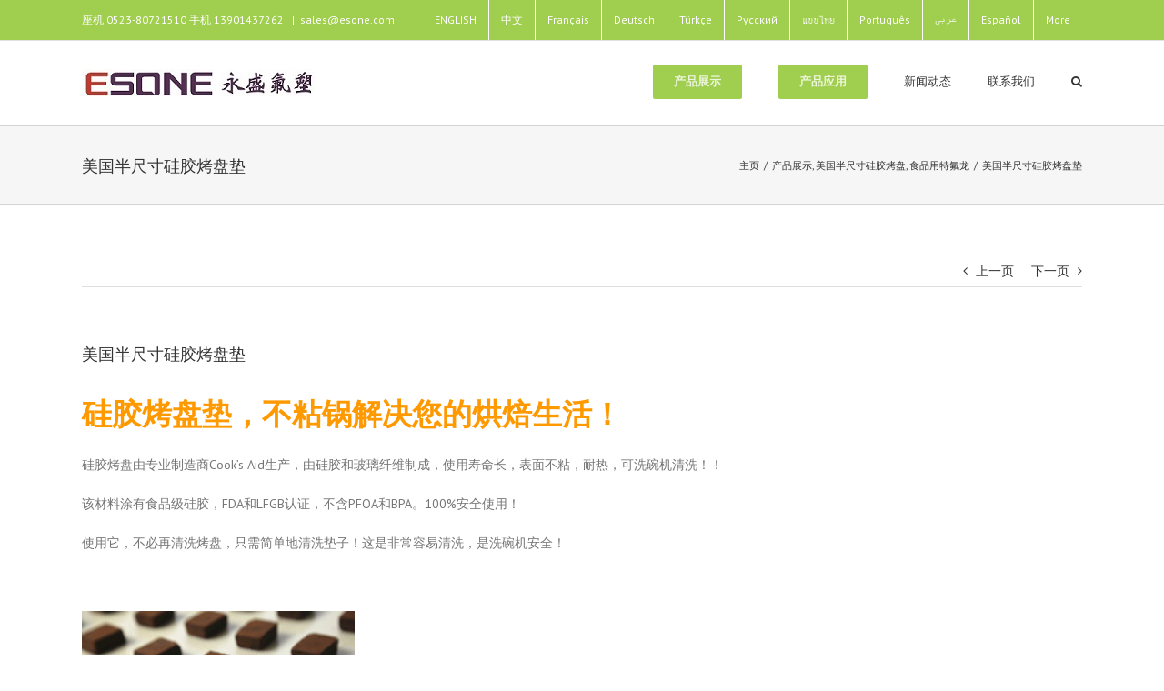

--- FILE ---
content_type: text/html; charset=UTF-8
request_url: https://www.teflonfabric.cn/silicone-baking-sheet/
body_size: 31090
content:
<!DOCTYPE html>
<html class="avada-html-layout-wide avada-html-header-position-top" lang="zh-CN" prefix="og: http://ogp.me/ns# fb: http://ogp.me/ns/fb# og: http://ogp.me/ns#">
<head>
	<meta http-equiv="X-UA-Compatible" content="IE=edge" />
	<meta http-equiv="Content-Type" content="text/html; charset=utf-8"/>
	<meta name="viewport" content="width=device-width, initial-scale=1" />
	<title>美国半尺寸硅胶烤盘垫</title>
<meta name='robots' content='max-image-preview:large' />

<!-- This site is optimized with the Yoast SEO Premium plugin v7.6.1 - https://yoast.com/wordpress/plugins/seo/ -->
<meta name="description" content="硅胶烤盘涂有食品级硅胶，经过FDA和LFGB认证，不含PFOA和BPA。使用它，不必再清洗烤盘，只需简单地清洗垫子！这是非常容易清洗，是洗碗机安全！"/>
<link rel="canonical" href="https://www.teflonfabric.cn/silicone-baking-sheet/" />
<meta property="og:locale" content="zh_CN" />
<meta property="og:type" content="article" />
<meta property="og:title" content="美国半尺寸硅胶烤盘垫" />
<meta property="og:description" content="硅胶烤盘涂有食品级硅胶，经过FDA和LFGB认证，不含PFOA和BPA。使用它，不必再清洗烤盘，只需简单地清洗垫子！这是非常容易清洗，是洗碗机安全！" />
<meta property="og:url" content="https://www.teflonfabric.cn/silicone-baking-sheet/" />
<meta property="og:site_name" content="永盛氟塑-耐高温特氟龙布领导者" />
<meta property="article:tag" content="硅胶烤垫" />
<meta property="article:section" content="产品展示" />
<meta property="article:published_time" content="2017-06-05T14:04:28+08:00" />
<meta property="article:modified_time" content="2020-11-20T13:23:42+08:00" />
<meta property="og:updated_time" content="2020-11-20T13:23:42+08:00" />
<meta property="og:image" content="https://www.teflonfabric.cn/wp-content/uploads/2017/04/silicone-mats.jpg" />
<meta property="og:image:secure_url" content="https://www.teflonfabric.cn/wp-content/uploads/2017/04/silicone-mats.jpg" />
<meta property="og:image:width" content="800" />
<meta property="og:image:height" content="533" />
<meta property="og:image:alt" content="硅胶垫" />
<!-- / Yoast SEO Premium plugin. -->

<link rel='dns-prefetch' href='//www.teflonfabric.cn' />
<link rel='dns-prefetch' href='//fonts.googleapis.com' />
<link rel="alternate" type="application/rss+xml" title="永盛氟塑-耐高温特氟龙布领导者 &raquo; Feed" href="https://www.teflonfabric.cn/feed/" />
<link rel="alternate" type="application/rss+xml" title="永盛氟塑-耐高温特氟龙布领导者 &raquo; 评论Feed" href="https://www.teflonfabric.cn/comments/feed/" />
		
		
		
		
		
		<link rel="alternate" type="application/rss+xml" title="永盛氟塑-耐高温特氟龙布领导者 &raquo; 美国半尺寸硅胶烤盘垫评论Feed" href="https://www.teflonfabric.cn/silicone-baking-sheet/feed/" />

		<meta property="og:title" content="美国半尺寸硅胶烤盘垫"/>
		<meta property="og:type" content="article"/>
		<meta property="og:url" content="https://www.teflonfabric.cn/silicone-baking-sheet/"/>
		<meta property="og:site_name" content="永盛氟塑-耐高温特氟龙布领导者"/>
		<meta property="og:description" content="硅胶烤盘垫，不粘锅解决您的烘焙生活！
硅胶烤盘由专业制造商Cook&#039;s Aid生产，由硅胶和玻璃纤维制成，使用寿命长，表面不粘，耐热，可洗碗机清洗！！

该材料涂有食品级硅胶，FDA和LFGB认证，不含PFOA和BPA。100%安全使用！

使用它，不必再清洗烤盘，只需简单地清洗垫子！这是非常容易清洗，是洗碗机安全！

&nbsp;

 硅胶烤盘垫 

&nbsp;
为什么要用不粘硅胶的烤箱衬垫？
&nbsp;

★难以置信的不粘衬里，易于清理

★洗碗机、冰箱和烤箱安全温度高达260°C/500°F

★可重复使用数千次

★不粘锅烘烤，不需要油脂、油脂或油脂

★为烘焙食品提供均匀的传热

★FDA和LFGB认证，不含PFOA和BPA

 硅胶垫 

&nbsp;
硅胶烤垫的保养与使用
&nbsp;

第一次使用前，请彻底清洗Cook`s Aid硅胶烤盘。

洗碗机、冰箱、微波炉和烤箱安全温度高达260°C/500°F。

把任何类型的食物直接放在垫子上。

不要使用可能刮伤或刺穿不粘表面的金属或尖刀。

无需润滑。

&nbsp;

 硅胶垫 

&nbsp;
纽约芝士蛋糕的食谱
&nbsp;

 	预热烤箱至350华氏度（175摄氏度）。润滑一个9英寸的弹簧盘。
 	在烤盘上放上硅胶烤盘。
 	在一个中等大小的碗里，把全麦饼干屑和融化的黄油混合。压入弹簧模板底部。
 	在一个大碗里，把奶油芝士和糖搅拌均匀。加入牛奶，然后一次加入一个鸡蛋，搅拌到刚好可以加入。加入酸奶油，香草和面粉搅拌均匀。把馅料倒入准备好的果皮里。
 	在预热的烤箱里烤1小时。关掉烤箱，关上烤箱门让蛋糕冷却4到5个小时，这样可以防止蛋糕破裂。放在冰箱里冷藏直到食用。

&nbsp;
硅胶烤盘的尺寸
&nbsp;

GN1/1 315mm*520mm安装一个325mm*530mm的平底锅

GN1/2 520mm*640mm适合530mm*650mm的平底锅

美国半尺寸295mm*420mm适合330mm*460mm的平底锅

美国全尺寸420mm*620mm适合460mm*660mm的平底锅

中等尺寸240mm*365mm适合260mm*390mm的平底锅

烤箱尺寸为200mm*275mm，适合203mm*280mm的平底锅

任何尺寸的硅胶烤盘都可以根据您的床单定制！

&nbsp;"/>

									<meta property="og:image" content="https://www.teflonfabric.cn/wp-content/uploads/2017/04/silicone-mats.jpg"/>
							<script type="text/javascript">
window._wpemojiSettings = {"baseUrl":"https:\/\/s.w.org\/images\/core\/emoji\/14.0.0\/72x72\/","ext":".png","svgUrl":"https:\/\/s.w.org\/images\/core\/emoji\/14.0.0\/svg\/","svgExt":".svg","source":{"concatemoji":"https:\/\/www.teflonfabric.cn\/wp-includes\/js\/wp-emoji-release.min.js?ver=6.2.8"}};
/*! This file is auto-generated */
!function(e,a,t){var n,r,o,i=a.createElement("canvas"),p=i.getContext&&i.getContext("2d");function s(e,t){p.clearRect(0,0,i.width,i.height),p.fillText(e,0,0);e=i.toDataURL();return p.clearRect(0,0,i.width,i.height),p.fillText(t,0,0),e===i.toDataURL()}function c(e){var t=a.createElement("script");t.src=e,t.defer=t.type="text/javascript",a.getElementsByTagName("head")[0].appendChild(t)}for(o=Array("flag","emoji"),t.supports={everything:!0,everythingExceptFlag:!0},r=0;r<o.length;r++)t.supports[o[r]]=function(e){if(p&&p.fillText)switch(p.textBaseline="top",p.font="600 32px Arial",e){case"flag":return s("\ud83c\udff3\ufe0f\u200d\u26a7\ufe0f","\ud83c\udff3\ufe0f\u200b\u26a7\ufe0f")?!1:!s("\ud83c\uddfa\ud83c\uddf3","\ud83c\uddfa\u200b\ud83c\uddf3")&&!s("\ud83c\udff4\udb40\udc67\udb40\udc62\udb40\udc65\udb40\udc6e\udb40\udc67\udb40\udc7f","\ud83c\udff4\u200b\udb40\udc67\u200b\udb40\udc62\u200b\udb40\udc65\u200b\udb40\udc6e\u200b\udb40\udc67\u200b\udb40\udc7f");case"emoji":return!s("\ud83e\udef1\ud83c\udffb\u200d\ud83e\udef2\ud83c\udfff","\ud83e\udef1\ud83c\udffb\u200b\ud83e\udef2\ud83c\udfff")}return!1}(o[r]),t.supports.everything=t.supports.everything&&t.supports[o[r]],"flag"!==o[r]&&(t.supports.everythingExceptFlag=t.supports.everythingExceptFlag&&t.supports[o[r]]);t.supports.everythingExceptFlag=t.supports.everythingExceptFlag&&!t.supports.flag,t.DOMReady=!1,t.readyCallback=function(){t.DOMReady=!0},t.supports.everything||(n=function(){t.readyCallback()},a.addEventListener?(a.addEventListener("DOMContentLoaded",n,!1),e.addEventListener("load",n,!1)):(e.attachEvent("onload",n),a.attachEvent("onreadystatechange",function(){"complete"===a.readyState&&t.readyCallback()})),(e=t.source||{}).concatemoji?c(e.concatemoji):e.wpemoji&&e.twemoji&&(c(e.twemoji),c(e.wpemoji)))}(window,document,window._wpemojiSettings);
</script>
<style type="text/css">
img.wp-smiley,
img.emoji {
	display: inline !important;
	border: none !important;
	box-shadow: none !important;
	height: 1em !important;
	width: 1em !important;
	margin: 0 0.07em !important;
	vertical-align: -0.1em !important;
	background: none !important;
	padding: 0 !important;
}
</style>
	<link rel='stylesheet' id='layerslider-css' href='https://www.teflonfabric.cn/wp-content/plugins/LayerSlider/static/layerslider/css/layerslider.css?ver=6.7.6' type='text/css' media='all' />
<link rel='stylesheet' id='ls-google-fonts-css' href='https://fonts.googleapis.com/css?family=Lato:100,300,regular,700,900%7COpen+Sans:300%7CIndie+Flower:regular&#038;subset=latin%2Clatin-ext' type='text/css' media='all' />
<link rel='stylesheet' id='classic-theme-styles-css' href='https://www.teflonfabric.cn/wp-includes/css/classic-themes.min.css?ver=6.2.8' type='text/css' media='all' />
<style id='global-styles-inline-css' type='text/css'>
body{--wp--preset--color--black: #000000;--wp--preset--color--cyan-bluish-gray: #abb8c3;--wp--preset--color--white: #ffffff;--wp--preset--color--pale-pink: #f78da7;--wp--preset--color--vivid-red: #cf2e2e;--wp--preset--color--luminous-vivid-orange: #ff6900;--wp--preset--color--luminous-vivid-amber: #fcb900;--wp--preset--color--light-green-cyan: #7bdcb5;--wp--preset--color--vivid-green-cyan: #00d084;--wp--preset--color--pale-cyan-blue: #8ed1fc;--wp--preset--color--vivid-cyan-blue: #0693e3;--wp--preset--color--vivid-purple: #9b51e0;--wp--preset--gradient--vivid-cyan-blue-to-vivid-purple: linear-gradient(135deg,rgba(6,147,227,1) 0%,rgb(155,81,224) 100%);--wp--preset--gradient--light-green-cyan-to-vivid-green-cyan: linear-gradient(135deg,rgb(122,220,180) 0%,rgb(0,208,130) 100%);--wp--preset--gradient--luminous-vivid-amber-to-luminous-vivid-orange: linear-gradient(135deg,rgba(252,185,0,1) 0%,rgba(255,105,0,1) 100%);--wp--preset--gradient--luminous-vivid-orange-to-vivid-red: linear-gradient(135deg,rgba(255,105,0,1) 0%,rgb(207,46,46) 100%);--wp--preset--gradient--very-light-gray-to-cyan-bluish-gray: linear-gradient(135deg,rgb(238,238,238) 0%,rgb(169,184,195) 100%);--wp--preset--gradient--cool-to-warm-spectrum: linear-gradient(135deg,rgb(74,234,220) 0%,rgb(151,120,209) 20%,rgb(207,42,186) 40%,rgb(238,44,130) 60%,rgb(251,105,98) 80%,rgb(254,248,76) 100%);--wp--preset--gradient--blush-light-purple: linear-gradient(135deg,rgb(255,206,236) 0%,rgb(152,150,240) 100%);--wp--preset--gradient--blush-bordeaux: linear-gradient(135deg,rgb(254,205,165) 0%,rgb(254,45,45) 50%,rgb(107,0,62) 100%);--wp--preset--gradient--luminous-dusk: linear-gradient(135deg,rgb(255,203,112) 0%,rgb(199,81,192) 50%,rgb(65,88,208) 100%);--wp--preset--gradient--pale-ocean: linear-gradient(135deg,rgb(255,245,203) 0%,rgb(182,227,212) 50%,rgb(51,167,181) 100%);--wp--preset--gradient--electric-grass: linear-gradient(135deg,rgb(202,248,128) 0%,rgb(113,206,126) 100%);--wp--preset--gradient--midnight: linear-gradient(135deg,rgb(2,3,129) 0%,rgb(40,116,252) 100%);--wp--preset--duotone--dark-grayscale: url('#wp-duotone-dark-grayscale');--wp--preset--duotone--grayscale: url('#wp-duotone-grayscale');--wp--preset--duotone--purple-yellow: url('#wp-duotone-purple-yellow');--wp--preset--duotone--blue-red: url('#wp-duotone-blue-red');--wp--preset--duotone--midnight: url('#wp-duotone-midnight');--wp--preset--duotone--magenta-yellow: url('#wp-duotone-magenta-yellow');--wp--preset--duotone--purple-green: url('#wp-duotone-purple-green');--wp--preset--duotone--blue-orange: url('#wp-duotone-blue-orange');--wp--preset--font-size--small: 10.5px;--wp--preset--font-size--medium: 20px;--wp--preset--font-size--large: 21px;--wp--preset--font-size--x-large: 42px;--wp--preset--font-size--normal: 14px;--wp--preset--font-size--xlarge: 28px;--wp--preset--font-size--huge: 42px;--wp--preset--spacing--20: 0.44rem;--wp--preset--spacing--30: 0.67rem;--wp--preset--spacing--40: 1rem;--wp--preset--spacing--50: 1.5rem;--wp--preset--spacing--60: 2.25rem;--wp--preset--spacing--70: 3.38rem;--wp--preset--spacing--80: 5.06rem;--wp--preset--shadow--natural: 6px 6px 9px rgba(0, 0, 0, 0.2);--wp--preset--shadow--deep: 12px 12px 50px rgba(0, 0, 0, 0.4);--wp--preset--shadow--sharp: 6px 6px 0px rgba(0, 0, 0, 0.2);--wp--preset--shadow--outlined: 6px 6px 0px -3px rgba(255, 255, 255, 1), 6px 6px rgba(0, 0, 0, 1);--wp--preset--shadow--crisp: 6px 6px 0px rgba(0, 0, 0, 1);}:where(.is-layout-flex){gap: 0.5em;}body .is-layout-flow > .alignleft{float: left;margin-inline-start: 0;margin-inline-end: 2em;}body .is-layout-flow > .alignright{float: right;margin-inline-start: 2em;margin-inline-end: 0;}body .is-layout-flow > .aligncenter{margin-left: auto !important;margin-right: auto !important;}body .is-layout-constrained > .alignleft{float: left;margin-inline-start: 0;margin-inline-end: 2em;}body .is-layout-constrained > .alignright{float: right;margin-inline-start: 2em;margin-inline-end: 0;}body .is-layout-constrained > .aligncenter{margin-left: auto !important;margin-right: auto !important;}body .is-layout-constrained > :where(:not(.alignleft):not(.alignright):not(.alignfull)){max-width: var(--wp--style--global--content-size);margin-left: auto !important;margin-right: auto !important;}body .is-layout-constrained > .alignwide{max-width: var(--wp--style--global--wide-size);}body .is-layout-flex{display: flex;}body .is-layout-flex{flex-wrap: wrap;align-items: center;}body .is-layout-flex > *{margin: 0;}:where(.wp-block-columns.is-layout-flex){gap: 2em;}.has-black-color{color: var(--wp--preset--color--black) !important;}.has-cyan-bluish-gray-color{color: var(--wp--preset--color--cyan-bluish-gray) !important;}.has-white-color{color: var(--wp--preset--color--white) !important;}.has-pale-pink-color{color: var(--wp--preset--color--pale-pink) !important;}.has-vivid-red-color{color: var(--wp--preset--color--vivid-red) !important;}.has-luminous-vivid-orange-color{color: var(--wp--preset--color--luminous-vivid-orange) !important;}.has-luminous-vivid-amber-color{color: var(--wp--preset--color--luminous-vivid-amber) !important;}.has-light-green-cyan-color{color: var(--wp--preset--color--light-green-cyan) !important;}.has-vivid-green-cyan-color{color: var(--wp--preset--color--vivid-green-cyan) !important;}.has-pale-cyan-blue-color{color: var(--wp--preset--color--pale-cyan-blue) !important;}.has-vivid-cyan-blue-color{color: var(--wp--preset--color--vivid-cyan-blue) !important;}.has-vivid-purple-color{color: var(--wp--preset--color--vivid-purple) !important;}.has-black-background-color{background-color: var(--wp--preset--color--black) !important;}.has-cyan-bluish-gray-background-color{background-color: var(--wp--preset--color--cyan-bluish-gray) !important;}.has-white-background-color{background-color: var(--wp--preset--color--white) !important;}.has-pale-pink-background-color{background-color: var(--wp--preset--color--pale-pink) !important;}.has-vivid-red-background-color{background-color: var(--wp--preset--color--vivid-red) !important;}.has-luminous-vivid-orange-background-color{background-color: var(--wp--preset--color--luminous-vivid-orange) !important;}.has-luminous-vivid-amber-background-color{background-color: var(--wp--preset--color--luminous-vivid-amber) !important;}.has-light-green-cyan-background-color{background-color: var(--wp--preset--color--light-green-cyan) !important;}.has-vivid-green-cyan-background-color{background-color: var(--wp--preset--color--vivid-green-cyan) !important;}.has-pale-cyan-blue-background-color{background-color: var(--wp--preset--color--pale-cyan-blue) !important;}.has-vivid-cyan-blue-background-color{background-color: var(--wp--preset--color--vivid-cyan-blue) !important;}.has-vivid-purple-background-color{background-color: var(--wp--preset--color--vivid-purple) !important;}.has-black-border-color{border-color: var(--wp--preset--color--black) !important;}.has-cyan-bluish-gray-border-color{border-color: var(--wp--preset--color--cyan-bluish-gray) !important;}.has-white-border-color{border-color: var(--wp--preset--color--white) !important;}.has-pale-pink-border-color{border-color: var(--wp--preset--color--pale-pink) !important;}.has-vivid-red-border-color{border-color: var(--wp--preset--color--vivid-red) !important;}.has-luminous-vivid-orange-border-color{border-color: var(--wp--preset--color--luminous-vivid-orange) !important;}.has-luminous-vivid-amber-border-color{border-color: var(--wp--preset--color--luminous-vivid-amber) !important;}.has-light-green-cyan-border-color{border-color: var(--wp--preset--color--light-green-cyan) !important;}.has-vivid-green-cyan-border-color{border-color: var(--wp--preset--color--vivid-green-cyan) !important;}.has-pale-cyan-blue-border-color{border-color: var(--wp--preset--color--pale-cyan-blue) !important;}.has-vivid-cyan-blue-border-color{border-color: var(--wp--preset--color--vivid-cyan-blue) !important;}.has-vivid-purple-border-color{border-color: var(--wp--preset--color--vivid-purple) !important;}.has-vivid-cyan-blue-to-vivid-purple-gradient-background{background: var(--wp--preset--gradient--vivid-cyan-blue-to-vivid-purple) !important;}.has-light-green-cyan-to-vivid-green-cyan-gradient-background{background: var(--wp--preset--gradient--light-green-cyan-to-vivid-green-cyan) !important;}.has-luminous-vivid-amber-to-luminous-vivid-orange-gradient-background{background: var(--wp--preset--gradient--luminous-vivid-amber-to-luminous-vivid-orange) !important;}.has-luminous-vivid-orange-to-vivid-red-gradient-background{background: var(--wp--preset--gradient--luminous-vivid-orange-to-vivid-red) !important;}.has-very-light-gray-to-cyan-bluish-gray-gradient-background{background: var(--wp--preset--gradient--very-light-gray-to-cyan-bluish-gray) !important;}.has-cool-to-warm-spectrum-gradient-background{background: var(--wp--preset--gradient--cool-to-warm-spectrum) !important;}.has-blush-light-purple-gradient-background{background: var(--wp--preset--gradient--blush-light-purple) !important;}.has-blush-bordeaux-gradient-background{background: var(--wp--preset--gradient--blush-bordeaux) !important;}.has-luminous-dusk-gradient-background{background: var(--wp--preset--gradient--luminous-dusk) !important;}.has-pale-ocean-gradient-background{background: var(--wp--preset--gradient--pale-ocean) !important;}.has-electric-grass-gradient-background{background: var(--wp--preset--gradient--electric-grass) !important;}.has-midnight-gradient-background{background: var(--wp--preset--gradient--midnight) !important;}.has-small-font-size{font-size: var(--wp--preset--font-size--small) !important;}.has-medium-font-size{font-size: var(--wp--preset--font-size--medium) !important;}.has-large-font-size{font-size: var(--wp--preset--font-size--large) !important;}.has-x-large-font-size{font-size: var(--wp--preset--font-size--x-large) !important;}
.wp-block-navigation a:where(:not(.wp-element-button)){color: inherit;}
:where(.wp-block-columns.is-layout-flex){gap: 2em;}
.wp-block-pullquote{font-size: 1.5em;line-height: 1.6;}
</style>
<link rel='stylesheet' id='woo-related-products-css' href='https://www.teflonfabric.cn/wp-content/plugins/woo-related-products-refresh-on-reload/public/css/woo-related-products-public.css?ver=1.0.0' type='text/css' media='all' />
<link rel='stylesheet' id='avada-stylesheet-css' href='https://www.teflonfabric.cn/wp-content/themes/Avada/assets/css/style.min.css?ver=7.1.1' type='text/css' media='all' />
<!--[if IE]>
<link rel='stylesheet' id='avada-IE-css' href='https://www.teflonfabric.cn/wp-content/themes/Avada/assets/css/ie.min.css?ver=7.1.1' type='text/css' media='all' />
<style id='avada-IE-inline-css' type='text/css'>
.avada-select-parent .select-arrow{background-color:#ffffff}
.select-arrow{background-color:#ffffff}
</style>
<![endif]-->
<link rel='stylesheet' id='fancybox-css' href='https://www.teflonfabric.cn/wp-content/plugins/easy-fancybox/fancybox/1.5.4/jquery.fancybox.min.css?ver=6.2.8' type='text/css' media='screen' />
<link rel='stylesheet' id='tablepress-default-css' href='https://www.teflonfabric.cn/wp-content/plugins/tablepress/css/build/default.css?ver=2.1.2' type='text/css' media='all' />
<link rel='stylesheet' id='fusion-dynamic-css-css' href='https://www.teflonfabric.cn/wp-content/uploads/fusion-styles/6a3d2ecada586940fea4ee16489acfa9.min.css?ver=3.1.1' type='text/css' media='all' />
<script type='text/javascript' id='layerslider-greensock-js-extra'>
/* <![CDATA[ */
var LS_Meta = {"v":"6.7.6"};
/* ]]> */
</script>
<script type='text/javascript' src='https://www.teflonfabric.cn/wp-content/plugins/LayerSlider/static/layerslider/js/greensock.js?ver=1.19.0' id='layerslider-greensock-js'></script>
<script type='text/javascript' src='https://www.teflonfabric.cn/wp-includes/js/jquery/jquery.min.js?ver=3.6.4' id='jquery-core-js'></script>
<script type='text/javascript' src='https://www.teflonfabric.cn/wp-includes/js/jquery/jquery-migrate.min.js?ver=3.4.0' id='jquery-migrate-js'></script>
<script type='text/javascript' src='https://www.teflonfabric.cn/wp-content/plugins/LayerSlider/static/layerslider/js/layerslider.kreaturamedia.jquery.js?ver=6.7.6' id='layerslider-js'></script>
<script type='text/javascript' src='https://www.teflonfabric.cn/wp-content/plugins/LayerSlider/static/layerslider/js/layerslider.transitions.js?ver=6.7.6' id='layerslider-transitions-js'></script>
<meta name="generator" content="Powered by LayerSlider 6.7.6 - Multi-Purpose, Responsive, Parallax, Mobile-Friendly Slider Plugin for WordPress." />
<!-- LayerSlider updates and docs at: https://layerslider.kreaturamedia.com -->
<link rel="https://api.w.org/" href="https://www.teflonfabric.cn/wp-json/" /><link rel="alternate" type="application/json" href="https://www.teflonfabric.cn/wp-json/wp/v2/posts/1279" /><link rel="EditURI" type="application/rsd+xml" title="RSD" href="https://www.teflonfabric.cn/xmlrpc.php?rsd" />
<link rel="wlwmanifest" type="application/wlwmanifest+xml" href="https://www.teflonfabric.cn/wp-includes/wlwmanifest.xml" />
<meta name="generator" content="WordPress 6.2.8" />
<link rel='shortlink' href='https://www.teflonfabric.cn/?p=1279' />
<link rel="alternate" type="application/json+oembed" href="https://www.teflonfabric.cn/wp-json/oembed/1.0/embed?url=https%3A%2F%2Fwww.teflonfabric.cn%2Fsilicone-baking-sheet%2F" />
<link rel="alternate" type="text/xml+oembed" href="https://www.teflonfabric.cn/wp-json/oembed/1.0/embed?url=https%3A%2F%2Fwww.teflonfabric.cn%2Fsilicone-baking-sheet%2F&#038;format=xml" />
<!--
This site is protected by WP-CopyRightPro
Copyright 2010  Wp-CopyRightPro, IN  (http://wp-copyrightpro.com/)
-->

<!-- EVITAR CLICK DERECHO-->

<!-- SELECCION DE TEXTO-->
<script type="text/javascript">
// IE Evitar seleccion de texto
document.onselectstart=function(){
if (event.srcElement.type != "text" && event.srcElement.type != "textarea" && event.srcElement.type != "password")
return false
else return true;
};

// FIREFOX Evitar seleccion de texto
if (window.sidebar){
document.onmousedown=function(e){
var obj=e.target;
if (obj.tagName.toUpperCase() == "INPUT" || obj.tagName.toUpperCase() == "TEXTAREA" || obj.tagName.toUpperCase() == "PASSWORD")
return true;
/*else if (obj.tagName=="BUTTON"){
return true;
}*/
else
return false;
}
}
// End -->
</script>


<!-- EVITAR IFRAME-->


<!-- EVITAR DRAG AND DROP-->
<style type="text/css" id="css-fb-visibility">@media screen and (max-width: 640px){body:not(.fusion-builder-ui-wireframe) .fusion-no-small-visibility{display:none !important;}body:not(.fusion-builder-ui-wireframe) .sm-text-align-center{text-align:center !important;}body:not(.fusion-builder-ui-wireframe) .sm-text-align-left{text-align:left !important;}body:not(.fusion-builder-ui-wireframe) .sm-text-align-right{text-align:right !important;}body:not(.fusion-builder-ui-wireframe) .fusion-absolute-position-small{position:absolute;top:auto;width:100%;}}@media screen and (min-width: 641px) and (max-width: 1024px){body:not(.fusion-builder-ui-wireframe) .fusion-no-medium-visibility{display:none !important;}body:not(.fusion-builder-ui-wireframe) .md-text-align-center{text-align:center !important;}body:not(.fusion-builder-ui-wireframe) .md-text-align-left{text-align:left !important;}body:not(.fusion-builder-ui-wireframe) .md-text-align-right{text-align:right !important;}body:not(.fusion-builder-ui-wireframe) .fusion-absolute-position-medium{position:absolute;top:auto;width:100%;}}@media screen and (min-width: 1025px){body:not(.fusion-builder-ui-wireframe) .fusion-no-large-visibility{display:none !important;}body:not(.fusion-builder-ui-wireframe) .lg-text-align-center{text-align:center !important;}body:not(.fusion-builder-ui-wireframe) .lg-text-align-left{text-align:left !important;}body:not(.fusion-builder-ui-wireframe) .lg-text-align-right{text-align:right !important;}body:not(.fusion-builder-ui-wireframe) .fusion-absolute-position-large{position:absolute;top:auto;width:100%;}}</style><meta name="generator" content="Powered by Slider Revolution 6.6.3 - responsive, Mobile-Friendly Slider Plugin for WordPress with comfortable drag and drop interface." />
<link rel="icon" href="https://www.teflonfabric.cn/wp-content/uploads/2018/08/cropped-0IKA_MVZJ6J@RQUCB5-32x32.png" sizes="32x32" />
<link rel="icon" href="https://www.teflonfabric.cn/wp-content/uploads/2018/08/cropped-0IKA_MVZJ6J@RQUCB5-192x192.png" sizes="192x192" />
<link rel="apple-touch-icon" href="https://www.teflonfabric.cn/wp-content/uploads/2018/08/cropped-0IKA_MVZJ6J@RQUCB5-180x180.png" />
<meta name="msapplication-TileImage" content="https://www.teflonfabric.cn/wp-content/uploads/2018/08/cropped-0IKA_MVZJ6J@RQUCB5-270x270.png" />
<script>function setREVStartSize(e){
			//window.requestAnimationFrame(function() {
				window.RSIW = window.RSIW===undefined ? window.innerWidth : window.RSIW;
				window.RSIH = window.RSIH===undefined ? window.innerHeight : window.RSIH;
				try {
					var pw = document.getElementById(e.c).parentNode.offsetWidth,
						newh;
					pw = pw===0 || isNaN(pw) || (e.l=="fullwidth" || e.layout=="fullwidth") ? window.RSIW : pw;
					e.tabw = e.tabw===undefined ? 0 : parseInt(e.tabw);
					e.thumbw = e.thumbw===undefined ? 0 : parseInt(e.thumbw);
					e.tabh = e.tabh===undefined ? 0 : parseInt(e.tabh);
					e.thumbh = e.thumbh===undefined ? 0 : parseInt(e.thumbh);
					e.tabhide = e.tabhide===undefined ? 0 : parseInt(e.tabhide);
					e.thumbhide = e.thumbhide===undefined ? 0 : parseInt(e.thumbhide);
					e.mh = e.mh===undefined || e.mh=="" || e.mh==="auto" ? 0 : parseInt(e.mh,0);
					if(e.layout==="fullscreen" || e.l==="fullscreen")
						newh = Math.max(e.mh,window.RSIH);
					else{
						e.gw = Array.isArray(e.gw) ? e.gw : [e.gw];
						for (var i in e.rl) if (e.gw[i]===undefined || e.gw[i]===0) e.gw[i] = e.gw[i-1];
						e.gh = e.el===undefined || e.el==="" || (Array.isArray(e.el) && e.el.length==0)? e.gh : e.el;
						e.gh = Array.isArray(e.gh) ? e.gh : [e.gh];
						for (var i in e.rl) if (e.gh[i]===undefined || e.gh[i]===0) e.gh[i] = e.gh[i-1];
											
						var nl = new Array(e.rl.length),
							ix = 0,
							sl;
						e.tabw = e.tabhide>=pw ? 0 : e.tabw;
						e.thumbw = e.thumbhide>=pw ? 0 : e.thumbw;
						e.tabh = e.tabhide>=pw ? 0 : e.tabh;
						e.thumbh = e.thumbhide>=pw ? 0 : e.thumbh;
						for (var i in e.rl) nl[i] = e.rl[i]<window.RSIW ? 0 : e.rl[i];
						sl = nl[0];
						for (var i in nl) if (sl>nl[i] && nl[i]>0) { sl = nl[i]; ix=i;}
						var m = pw>(e.gw[ix]+e.tabw+e.thumbw) ? 1 : (pw-(e.tabw+e.thumbw)) / (e.gw[ix]);
						newh =  (e.gh[ix] * m) + (e.tabh + e.thumbh);
					}
					var el = document.getElementById(e.c);
					if (el!==null && el) el.style.height = newh+"px";
					el = document.getElementById(e.c+"_wrapper");
					if (el!==null && el) {
						el.style.height = newh+"px";
						el.style.display = "block";
					}
				} catch(e){
					console.log("Failure at Presize of Slider:" + e)
				}
			//});
		  };</script>
<link rel="alternate" type="application/rss+xml" title="RSS" href="https://www.teflonfabric.cn/rsslatest.xml" />		<script type="text/javascript">
			var doc = document.documentElement;
			doc.setAttribute( 'data-useragent', navigator.userAgent );
		</script>
		
		  
<meta name="keywords" content="硅胶烤盘垫，硅胶垫，硅胶烘焙垫" />
</head>

<body data-rsssl=1 class="post-template-default single single-post postid-1279 single-format-standard fusion-image-hovers fusion-pagination-sizing fusion-button_size-large fusion-button_type-flat fusion-button_span-no avada-image-rollover-circle-yes avada-image-rollover-yes avada-image-rollover-direction-left fusion-body ltr fusion-sticky-header no-tablet-sticky-header no-mobile-sticky-header no-mobile-slidingbar avada-has-rev-slider-styles fusion-disable-outline fusion-sub-menu-fade mobile-logo-pos-left layout-wide-mode avada-has-boxed-modal-shadow-none layout-scroll-offset-full avada-has-zero-margin-offset-top fusion-top-header menu-text-align-left mobile-menu-design-modern fusion-show-pagination-text fusion-header-layout-v3 avada-responsive avada-footer-fx-none avada-menu-highlight-style-bar fusion-search-form-classic fusion-main-menu-search-overlay fusion-avatar-square avada-dropdown-styles avada-blog-layout-grid avada-blog-archive-layout-grid avada-header-shadow-no avada-menu-icon-position-left avada-has-megamenu-shadow avada-has-mainmenu-dropdown-divider avada-has-main-nav-search-icon avada-has-breadcrumb-mobile-hidden avada-has-titlebar-bar_and_content avada-has-pagination-padding avada-flyout-menu-direction-fade avada-ec-views-v1" >
	<svg xmlns="http://www.w3.org/2000/svg" viewBox="0 0 0 0" width="0" height="0" focusable="false" role="none" style="visibility: hidden; position: absolute; left: -9999px; overflow: hidden;" ><defs><filter id="wp-duotone-dark-grayscale"><feColorMatrix color-interpolation-filters="sRGB" type="matrix" values=" .299 .587 .114 0 0 .299 .587 .114 0 0 .299 .587 .114 0 0 .299 .587 .114 0 0 " /><feComponentTransfer color-interpolation-filters="sRGB" ><feFuncR type="table" tableValues="0 0.49803921568627" /><feFuncG type="table" tableValues="0 0.49803921568627" /><feFuncB type="table" tableValues="0 0.49803921568627" /><feFuncA type="table" tableValues="1 1" /></feComponentTransfer><feComposite in2="SourceGraphic" operator="in" /></filter></defs></svg><svg xmlns="http://www.w3.org/2000/svg" viewBox="0 0 0 0" width="0" height="0" focusable="false" role="none" style="visibility: hidden; position: absolute; left: -9999px; overflow: hidden;" ><defs><filter id="wp-duotone-grayscale"><feColorMatrix color-interpolation-filters="sRGB" type="matrix" values=" .299 .587 .114 0 0 .299 .587 .114 0 0 .299 .587 .114 0 0 .299 .587 .114 0 0 " /><feComponentTransfer color-interpolation-filters="sRGB" ><feFuncR type="table" tableValues="0 1" /><feFuncG type="table" tableValues="0 1" /><feFuncB type="table" tableValues="0 1" /><feFuncA type="table" tableValues="1 1" /></feComponentTransfer><feComposite in2="SourceGraphic" operator="in" /></filter></defs></svg><svg xmlns="http://www.w3.org/2000/svg" viewBox="0 0 0 0" width="0" height="0" focusable="false" role="none" style="visibility: hidden; position: absolute; left: -9999px; overflow: hidden;" ><defs><filter id="wp-duotone-purple-yellow"><feColorMatrix color-interpolation-filters="sRGB" type="matrix" values=" .299 .587 .114 0 0 .299 .587 .114 0 0 .299 .587 .114 0 0 .299 .587 .114 0 0 " /><feComponentTransfer color-interpolation-filters="sRGB" ><feFuncR type="table" tableValues="0.54901960784314 0.98823529411765" /><feFuncG type="table" tableValues="0 1" /><feFuncB type="table" tableValues="0.71764705882353 0.25490196078431" /><feFuncA type="table" tableValues="1 1" /></feComponentTransfer><feComposite in2="SourceGraphic" operator="in" /></filter></defs></svg><svg xmlns="http://www.w3.org/2000/svg" viewBox="0 0 0 0" width="0" height="0" focusable="false" role="none" style="visibility: hidden; position: absolute; left: -9999px; overflow: hidden;" ><defs><filter id="wp-duotone-blue-red"><feColorMatrix color-interpolation-filters="sRGB" type="matrix" values=" .299 .587 .114 0 0 .299 .587 .114 0 0 .299 .587 .114 0 0 .299 .587 .114 0 0 " /><feComponentTransfer color-interpolation-filters="sRGB" ><feFuncR type="table" tableValues="0 1" /><feFuncG type="table" tableValues="0 0.27843137254902" /><feFuncB type="table" tableValues="0.5921568627451 0.27843137254902" /><feFuncA type="table" tableValues="1 1" /></feComponentTransfer><feComposite in2="SourceGraphic" operator="in" /></filter></defs></svg><svg xmlns="http://www.w3.org/2000/svg" viewBox="0 0 0 0" width="0" height="0" focusable="false" role="none" style="visibility: hidden; position: absolute; left: -9999px; overflow: hidden;" ><defs><filter id="wp-duotone-midnight"><feColorMatrix color-interpolation-filters="sRGB" type="matrix" values=" .299 .587 .114 0 0 .299 .587 .114 0 0 .299 .587 .114 0 0 .299 .587 .114 0 0 " /><feComponentTransfer color-interpolation-filters="sRGB" ><feFuncR type="table" tableValues="0 0" /><feFuncG type="table" tableValues="0 0.64705882352941" /><feFuncB type="table" tableValues="0 1" /><feFuncA type="table" tableValues="1 1" /></feComponentTransfer><feComposite in2="SourceGraphic" operator="in" /></filter></defs></svg><svg xmlns="http://www.w3.org/2000/svg" viewBox="0 0 0 0" width="0" height="0" focusable="false" role="none" style="visibility: hidden; position: absolute; left: -9999px; overflow: hidden;" ><defs><filter id="wp-duotone-magenta-yellow"><feColorMatrix color-interpolation-filters="sRGB" type="matrix" values=" .299 .587 .114 0 0 .299 .587 .114 0 0 .299 .587 .114 0 0 .299 .587 .114 0 0 " /><feComponentTransfer color-interpolation-filters="sRGB" ><feFuncR type="table" tableValues="0.78039215686275 1" /><feFuncG type="table" tableValues="0 0.94901960784314" /><feFuncB type="table" tableValues="0.35294117647059 0.47058823529412" /><feFuncA type="table" tableValues="1 1" /></feComponentTransfer><feComposite in2="SourceGraphic" operator="in" /></filter></defs></svg><svg xmlns="http://www.w3.org/2000/svg" viewBox="0 0 0 0" width="0" height="0" focusable="false" role="none" style="visibility: hidden; position: absolute; left: -9999px; overflow: hidden;" ><defs><filter id="wp-duotone-purple-green"><feColorMatrix color-interpolation-filters="sRGB" type="matrix" values=" .299 .587 .114 0 0 .299 .587 .114 0 0 .299 .587 .114 0 0 .299 .587 .114 0 0 " /><feComponentTransfer color-interpolation-filters="sRGB" ><feFuncR type="table" tableValues="0.65098039215686 0.40392156862745" /><feFuncG type="table" tableValues="0 1" /><feFuncB type="table" tableValues="0.44705882352941 0.4" /><feFuncA type="table" tableValues="1 1" /></feComponentTransfer><feComposite in2="SourceGraphic" operator="in" /></filter></defs></svg><svg xmlns="http://www.w3.org/2000/svg" viewBox="0 0 0 0" width="0" height="0" focusable="false" role="none" style="visibility: hidden; position: absolute; left: -9999px; overflow: hidden;" ><defs><filter id="wp-duotone-blue-orange"><feColorMatrix color-interpolation-filters="sRGB" type="matrix" values=" .299 .587 .114 0 0 .299 .587 .114 0 0 .299 .587 .114 0 0 .299 .587 .114 0 0 " /><feComponentTransfer color-interpolation-filters="sRGB" ><feFuncR type="table" tableValues="0.098039215686275 1" /><feFuncG type="table" tableValues="0 0.66274509803922" /><feFuncB type="table" tableValues="0.84705882352941 0.41960784313725" /><feFuncA type="table" tableValues="1 1" /></feComponentTransfer><feComposite in2="SourceGraphic" operator="in" /></filter></defs></svg>	<a class="skip-link screen-reader-text" href="#content">跳过内容</a>

	<div id="boxed-wrapper">
		<div class="fusion-sides-frame"></div>
		<div id="wrapper" class="fusion-wrapper">
			<div id="home" style="position:relative;top:-1px;"></div>
			
				
			<header class="fusion-header-wrapper">
				<div class="fusion-header-v3 fusion-logo-alignment fusion-logo-left fusion-sticky-menu- fusion-sticky-logo- fusion-mobile-logo-  fusion-mobile-menu-design-modern">
					
<div class="fusion-secondary-header">
	<div class="fusion-row">
					<div class="fusion-alignleft">
				<div class="fusion-contact-info"><span class="fusion-contact-info-phone-number">座机 0523-80721510  手机 13901437262 </span><span class="fusion-header-separator">|</span><span class="fusion-contact-info-email-address"><a href="mailto:sa&#108;es&#64;e&#115;&#111;n&#101;&#46;com">sa&#108;es&#64;e&#115;&#111;n&#101;&#46;com</a></span></div>			</div>
							<div class="fusion-alignright">
				<nav class="fusion-secondary-menu" role="navigation" aria-label="二级菜单"><ul id="menu-language" class="menu"><li  id="menu-item-15193"  class="menu-item menu-item-type-custom menu-item-object-custom menu-item-15193"  data-item-id="15193"><a  target="_blank" rel="noopener noreferrer" href="https://www.ptfe-fabrics.com/" class="fusion-bar-highlight"><span class="menu-text">ENGLISH</span></a></li><li  id="menu-item-15194"  class="menu-item menu-item-type-custom menu-item-object-custom menu-item-home menu-item-15194"  data-item-id="15194"><a  target="_blank" rel="noopener noreferrer" href="https://www.teflonfabric.cn/" class="fusion-bar-highlight"><span class="menu-text">中文</span></a></li><li  id="menu-item-15240"  class="menu-item menu-item-type-custom menu-item-object-custom menu-item-15240"  data-item-id="15240"><a  target="_blank" rel="noopener noreferrer" href="https://www.tissuptfe.com" class="fusion-bar-highlight"><span class="menu-text">Français</span></a></li><li  id="menu-item-15241"  class="menu-item menu-item-type-custom menu-item-object-custom menu-item-15241"  data-item-id="15241"><a  target="_blank" rel="noopener noreferrer" href="https://www.teflonadhesive.com/" class="fusion-bar-highlight"><span class="menu-text">Deutsch</span></a></li><li  id="menu-item-15242"  class="menu-item menu-item-type-custom menu-item-object-custom menu-item-15242"  data-item-id="15242"><a  target="_blank" rel="noopener noreferrer" href="https://www.ptfekumas.com" class="fusion-bar-highlight"><span class="menu-text">Türkçe</span></a></li><li  id="menu-item-15243"  class="menu-item menu-item-type-custom menu-item-object-custom menu-item-15243"  data-item-id="15243"><a  target="_blank" rel="noopener noreferrer" href="https://www.silfabric.com/" class="fusion-bar-highlight"><span class="menu-text">Pусский</span></a></li><li  id="menu-item-15244"  class="menu-item menu-item-type-custom menu-item-object-custom menu-item-15244"  data-item-id="15244"><a  target="_blank" rel="noopener noreferrer" href="https://www.teflonthai.com/" class="fusion-bar-highlight"><span class="menu-text">แบบไทย</span></a></li><li  id="menu-item-15245"  class="menu-item menu-item-type-custom menu-item-object-custom menu-item-15245"  data-item-id="15245"><a  target="_blank" rel="noopener noreferrer" href="https://www.fitadeteflon.com/" class="fusion-bar-highlight"><span class="menu-text">Português</span></a></li><li  id="menu-item-15253"  class="menu-item menu-item-type-custom menu-item-object-custom menu-item-15253"  data-item-id="15253"><a  target="_blank" rel="noopener noreferrer" href="https://www.chinateflon.com/" class="fusion-bar-highlight"><span class="menu-text">عربى</span></a></li><li  id="menu-item-15261"  class="menu-item menu-item-type-custom menu-item-object-custom menu-item-15261"  data-item-id="15261"><a  href="https://www.ptfefiber.com/" class="fusion-bar-highlight"><span class="menu-text">Español</span></a></li><li  id="menu-item-15262"  class="menu-item menu-item-type-custom menu-item-object-custom menu-item-15262"  data-item-id="15262"><a  href="https://www.tecidoptfe.com/" class="fusion-bar-highlight"><span class="menu-text">More</span></a></li></ul></nav><nav class="fusion-mobile-nav-holder fusion-mobile-menu-text-align-left" aria-label="二级移动设备菜单"></nav>			</div>
			</div>
</div>
<div class="fusion-header-sticky-height"></div>
<div class="fusion-header">
	<div class="fusion-row">
					<div class="fusion-logo" data-margin-top="31px" data-margin-bottom="31px" data-margin-left="0px" data-margin-right="0px">
			<a class="fusion-logo-link"  href="https://www.teflonfabric.cn/" >

						<!-- standard logo -->
			<img src="https://www.teflonfabric.cn/wp-content/uploads/2020/12/ESONE永盛氟塑-副本-副本-副本-1.jpg" srcset="https://www.teflonfabric.cn/wp-content/uploads/2020/12/ESONE永盛氟塑-副本-副本-副本-1.jpg 1x" width="258" height="30" alt="永盛氟塑-耐高温特氟龙布领导者 Logo" data-retina_logo_url="" class="fusion-standard-logo" />

			
					</a>
		</div>		<nav class="fusion-main-menu" aria-label="主菜单"><div class="fusion-overlay-search">		<form role="search" class="searchform fusion-search-form  fusion-search-form-classic" method="get" action="https://www.teflonfabric.cn/">
			<div class="fusion-search-form-content">

				
				<div class="fusion-search-field search-field">
					<label><span class="screen-reader-text">搜索：</span>
													<input type="search" value="" name="s" class="s" placeholder="搜索..." required aria-required="true" aria-label="搜索..."/>
											</label>
				</div>
				<div class="fusion-search-button search-button">
					<input type="submit" class="fusion-search-submit searchsubmit" aria-label="搜索" value="&#xf002;" />
									</div>

				
			</div>


			
		</form>
		<div class="fusion-search-spacer"></div><a href="#" role="button" aria-label="Close Search" class="fusion-close-search"></a></div><ul id="menu-%e4%b8%bb%e8%8f%9c%e5%8d%95-%e6%96%b0%e7%89%88" class="fusion-menu"><li  id="menu-item-12291"  class="menu-item menu-item-type-custom menu-item-object-custom menu-item-home menu-item-has-children menu-item-12291 fusion-dropdown-menu fusion-menu-item-button"  data-item-id="12291"><a  href="https://www.teflonfabric.cn" class="fusion-bar-highlight"><span class="menu-text fusion-button button-default button-medium">产品展示</span></a><ul class="sub-menu"><li  id="menu-item-12233"  class="menu-item menu-item-type-post_type menu-item-object-page menu-item-has-children menu-item-12233 fusion-dropdown-submenu" ><a  href="https://www.teflonfabric.cn/ptfe-coated-fabrics/" class="fusion-bar-highlight"><span>特氟龙布</span></a><ul class="sub-menu"><li  id="menu-item-12296"  class="menu-item menu-item-type-post_type menu-item-object-page menu-item-12296" ><a  href="https://www.teflonfabric.cn/ptfe-coated-fabrics/ptfe-fabric-premium-series/" class="fusion-bar-highlight"><span>特氟龙织物高级系列</span></a></li><li  id="menu-item-12295"  class="menu-item menu-item-type-post_type menu-item-object-page menu-item-12295" ><a  href="https://www.teflonfabric.cn/ptfe-coated-fabrics/ptfe-fabric-industrial-series/" class="fusion-bar-highlight"><span>特氟龙织物工业系列</span></a></li><li  id="menu-item-12294"  class="menu-item menu-item-type-post_type menu-item-object-page menu-item-12294" ><a  href="https://www.teflonfabric.cn/ptfe-coated-fabrics/ptfe-fabric-porous-series/" class="fusion-bar-highlight"><span>特氟龙多孔布系列</span></a></li><li  id="menu-item-12293"  class="menu-item menu-item-type-post_type menu-item-object-page menu-item-12293" ><a  href="https://www.teflonfabric.cn/ptfe-coated-fabrics/ptfe-fabric-anti-static-series/" class="fusion-bar-highlight"><span>特氟龙防静电系列</span></a></li><li  id="menu-item-12292"  class="menu-item menu-item-type-post_type menu-item-object-page menu-item-12292" ><a  href="https://www.teflonfabric.cn/ptfe-coated-fabrics/ptfe-heavy-belting/" class="fusion-bar-highlight"><span>特氟龙输送带</span></a></li><li  id="menu-item-12299"  class="menu-item menu-item-type-post_type menu-item-object-page menu-item-12299" ><a  href="https://www.teflonfabric.cn/ptfe-coated-fabrics/ptfe-tear-resistant-fabrics/" class="fusion-bar-highlight"><span>特氟龙抗撕裂布</span></a></li><li  id="menu-item-12306"  class="menu-item menu-item-type-post_type menu-item-object-page menu-item-12306" ><a  href="https://www.teflonfabric.cn/ptfe-coated-fabrics/ptfe-fabric-for-insulation-jacket/" class="fusion-bar-highlight"><span>绝缘外套用PTFE织物</span></a></li><li  id="menu-item-12311"  class="menu-item menu-item-type-post_type menu-item-object-page menu-item-12311" ><a  href="https://www.teflonfabric.cn/ptfe-coated-fabrics/ptfe-coated-kevlar-fabric/" class="fusion-bar-highlight"><span>PTFE涂层的芳纶织物</span></a></li><li  id="menu-item-12315"  class="menu-item menu-item-type-post_type menu-item-object-page menu-item-12315" ><a  href="https://www.teflonfabric.cn/ptfe-coated-fabrics/one-side-ptfe-coated-fabric/" class="fusion-bar-highlight"><span>单面四氟布</span></a></li></ul></li><li  id="menu-item-12332"  class="menu-item menu-item-type-post_type menu-item-object-page menu-item-has-children menu-item-12332 fusion-dropdown-submenu" ><a  href="https://www.teflonfabric.cn/ptfe-adhesive-fabric/" class="fusion-bar-highlight"><span>特氟龙胶带</span></a><ul class="sub-menu"><li  id="menu-item-12342"  class="menu-item menu-item-type-post_type menu-item-object-page menu-item-12342" ><a  href="https://www.teflonfabric.cn/ptfe-adhesive-fabric/premium/" class="fusion-bar-highlight"><span>特氟龙胶带</span></a></li><li  id="menu-item-12348"  class="menu-item menu-item-type-post_type menu-item-object-page menu-item-12348" ><a  href="https://www.teflonfabric.cn/ptfe-adhesive-fabric/ptfe-adhesive-fabric-industrial/" class="fusion-bar-highlight"><span>特氟龙胶带工业</span></a></li><li  id="menu-item-12352"  class="menu-item menu-item-type-post_type menu-item-object-page menu-item-12352" ><a  href="https://www.teflonfabric.cn/ptfe-adhesive-fabric/ptfe-adhesive-fabric-anti-static-series/" class="fusion-bar-highlight"><span>特氟龙抗静电胶带</span></a></li><li  id="menu-item-12360"  class="menu-item menu-item-type-post_type menu-item-object-page menu-item-12360" ><a  href="https://www.teflonfabric.cn/ptfe-adhesive-fabric/ptfe-adhesive-fabric-acrylic/" class="fusion-bar-highlight"><span>特氟龙亚克力胶带</span></a></li><li  id="menu-item-12626"  class="menu-item menu-item-type-post_type menu-item-object-page menu-item-12626" ><a  href="https://www.teflonfabric.cn/ptfe-adhesive-fabric/ptfe-adhesive-tapes/" class="fusion-bar-highlight"><span>特氟龙胶带</span></a></li></ul></li><li  id="menu-item-13601"  class="menu-item menu-item-type-post_type menu-item-object-page menu-item-13601 fusion-dropdown-submenu" ><a  href="https://www.teflonfabric.cn/ptfe-cast-film-laminated-fabrics/" class="fusion-bar-highlight"><span>特氟龙膜</span></a></li><li  id="menu-item-13570"  class="menu-item menu-item-type-post_type menu-item-object-page menu-item-13570 fusion-dropdown-submenu" ><a  href="https://www.teflonfabric.cn/modified-ptfe-glass-fabric/" class="fusion-bar-highlight"><span>改性特氟龙玻璃布</span></a></li><li  id="menu-item-13537"  class="menu-item menu-item-type-post_type menu-item-object-page menu-item-13537 fusion-dropdown-submenu" ><a  href="https://www.teflonfabric.cn/ptfe-open-mesh-fabric/" class="fusion-bar-highlight"><span>特氟龙网格布</span></a></li><li  id="menu-item-12638"  class="menu-item menu-item-type-post_type menu-item-object-page menu-item-has-children menu-item-12638 fusion-dropdown-submenu" ><a  href="https://www.teflonfabric.cn/ptfe-belt/" class="fusion-bar-highlight"><span>特氟龙皮带</span></a><ul class="sub-menu"><li  id="menu-item-12639"  class="menu-item menu-item-type-post_type menu-item-object-page menu-item-12639" ><a  href="https://www.teflonfabric.cn/ptfe-belt/ptfe-mesh-belts-2/" class="fusion-bar-highlight"><span>特氟龙网格带</span></a></li><li  id="menu-item-12640"  class="menu-item menu-item-type-post_type menu-item-object-page menu-item-12640" ><a  href="https://www.teflonfabric.cn/ptfe-belt/ptfe-endless-belt/" class="fusion-bar-highlight"><span>特氟龙无缝带</span></a></li></ul></li><li  id="menu-item-12538"  class="menu-item menu-item-type-post_type menu-item-object-page menu-item-12538 fusion-dropdown-submenu" ><a  href="https://www.teflonfabric.cn/ptfe-film/" class="fusion-bar-highlight"><span>特氟龙膜</span></a></li><li  id="menu-item-12553"  class="menu-item menu-item-type-post_type menu-item-object-page menu-item-12553 fusion-dropdown-submenu" ><a  href="https://www.teflonfabric.cn/silicone-coated-fabric/" class="fusion-bar-highlight"><span>硅胶布</span></a></li><li  id="menu-item-13062"  class="menu-item menu-item-type-post_type menu-item-object-page menu-item-13062 fusion-dropdown-submenu" ><a  href="https://www.teflonfabric.cn/silicone-calender-coated-fabric/" class="fusion-bar-highlight"><span>硅胶压延涂层面料</span></a></li><li  id="menu-item-13859"  class="menu-item menu-item-type-post_type menu-item-object-page menu-item-has-children menu-item-13859 fusion-dropdown-submenu" ><a  href="https://www.teflonfabric.cn/bake-grill/" class="fusion-bar-highlight"><span>烘焙 &#038; 烧烤</span></a><ul class="sub-menu"><li  id="menu-item-13092"  class="menu-item menu-item-type-post_type menu-item-object-page menu-item-13092" ><a  href="https://www.teflonfabric.cn/silicone-baking-mats/" class="fusion-bar-highlight"><span>硅胶烤垫</span></a></li></ul></li></ul></li><li  id="menu-item-12473"  class="menu-item menu-item-type-post_type menu-item-object-page menu-item-has-children menu-item-12473 fusion-dropdown-menu fusion-menu-item-button"  data-item-id="12473"><a  href="https://www.teflonfabric.cn/applications/" class="fusion-bar-highlight"><span class="menu-text fusion-button button-default button-medium">产品应用</span></a><ul class="sub-menu"><li  id="menu-item-12709"  class="menu-item menu-item-type-post_type menu-item-object-page menu-item-12709 fusion-dropdown-submenu" ><a  href="https://www.teflonfabric.cn/applications/aerospace/" class="fusion-bar-highlight"><span>航空航天</span></a></li><li  id="menu-item-12913"  class="menu-item menu-item-type-post_type menu-item-object-page menu-item-12913 fusion-dropdown-submenu" ><a  href="https://www.teflonfabric.cn/applications/automotive/" class="fusion-bar-highlight"><span>汽车行业</span></a></li><li  id="menu-item-14062"  class="menu-item menu-item-type-post_type menu-item-object-page menu-item-14062 fusion-dropdown-submenu" ><a  href="https://www.teflonfabric.cn/applications/chemical-processing/" class="fusion-bar-highlight"><span>化学加工</span></a></li><li  id="menu-item-12873"  class="menu-item menu-item-type-post_type menu-item-object-page menu-item-12873 fusion-dropdown-submenu" ><a  href="https://www.teflonfabric.cn/applications/electronics/" class="fusion-bar-highlight"><span>电子产品</span></a></li><li  id="menu-item-12760"  class="menu-item menu-item-type-post_type menu-item-object-page menu-item-12760 fusion-dropdown-submenu" ><a  href="https://www.teflonfabric.cn/applications/energy/" class="fusion-bar-highlight"><span>能源</span></a></li><li  id="menu-item-14126"  class="menu-item menu-item-type-post_type menu-item-object-page menu-item-14126 fusion-dropdown-submenu" ><a  href="https://www.teflonfabric.cn/applications/food-processing/" class="fusion-bar-highlight"><span>食品加工</span></a></li><li  id="menu-item-13019"  class="menu-item menu-item-type-post_type menu-item-object-page menu-item-13019 fusion-dropdown-submenu" ><a  href="https://www.teflonfabric.cn/applications/flooring/" class="fusion-bar-highlight"><span>地板门窗</span></a></li><li  id="menu-item-12702"  class="menu-item menu-item-type-post_type menu-item-object-page menu-item-12702 fusion-dropdown-submenu" ><a  href="https://www.teflonfabric.cn/applications/garment/" class="fusion-bar-highlight"><span>服装行业</span></a></li><li  id="menu-item-12708"  class="menu-item menu-item-type-post_type menu-item-object-page menu-item-12708 fusion-dropdown-submenu" ><a  href="https://www.teflonfabric.cn/applications/insulation-jacket/" class="fusion-bar-highlight"><span>绝缘护套</span></a></li><li  id="menu-item-13114"  class="menu-item menu-item-type-post_type menu-item-object-page menu-item-13114 fusion-dropdown-submenu" ><a  href="https://www.teflonfabric.cn/applications/packaging/" class="fusion-bar-highlight"><span>包装行业</span></a></li><li  id="menu-item-12729"  class="menu-item menu-item-type-post_type menu-item-object-page menu-item-12729 fusion-dropdown-submenu" ><a  href="https://www.teflonfabric.cn/applications/textile-manufacturing/" class="fusion-bar-highlight"><span>纺织制造业</span></a></li><li  id="menu-item-14153"  class="menu-item menu-item-type-post_type menu-item-object-page menu-item-14153 fusion-dropdown-submenu" ><a  href="https://www.teflonfabric.cn/applications/thermal-spray/" class="fusion-bar-highlight"><span>热喷涂</span></a></li></ul></li><li  id="menu-item-13209"  class="menu-item menu-item-type-post_type menu-item-object-page menu-item-13209"  data-item-id="13209"><a  href="https://www.teflonfabric.cn/events-news/" class="fusion-bar-highlight"><span class="menu-text">新闻动态</span></a></li><li  id="menu-item-13572"  class="menu-item menu-item-type-post_type menu-item-object-page menu-item-13572"  data-item-id="13572"><a  href="https://www.teflonfabric.cn/contact-us-esone/" class="fusion-bar-highlight"><span class="menu-text">联系我们</span></a></li><li class="fusion-custom-menu-item fusion-main-menu-search fusion-search-overlay"><a class="fusion-main-menu-icon fusion-bar-highlight" href="#" aria-label="搜索" data-title="搜索" title="搜索" role="button" aria-expanded="false"></a></li></ul></nav>	<div class="fusion-mobile-menu-icons">
							<a href="#" class="fusion-icon fusion-icon-bars" aria-label="Toggle mobile menu" aria-expanded="false"></a>
		
		
		
			</div>

<nav class="fusion-mobile-nav-holder fusion-mobile-menu-text-align-left" aria-label="移动设备主菜单"></nav>

					</div>
</div>
				</div>
				<div class="fusion-clearfix"></div>
			</header>
							
				
		<div id="sliders-container">
					</div>
				
				
			
			<div class="avada-page-titlebar-wrapper">
	<div class="fusion-page-title-bar fusion-page-title-bar-none fusion-page-title-bar-left">
		<div class="fusion-page-title-row">
			<div class="fusion-page-title-wrapper">
				<div class="fusion-page-title-captions">

																							<h1 class="entry-title">美国半尺寸硅胶烤盘垫</h1>

											
					
				</div>

															<div class="fusion-page-title-secondary">
							<div class="fusion-breadcrumbs"><span class="fusion-breadcrumb-item"><a href="https://www.teflonfabric.cn" class="fusion-breadcrumb-link"><span >主页</span></a></span><span class="fusion-breadcrumb-sep">/</span><span class="fusion-breadcrumb-item"><a href="https://www.teflonfabric.cn/category/products/" class="fusion-breadcrumb-link"><span >产品展示</span></a></span>, <span class="fusion-breadcrumb-item"><a href="https://www.teflonfabric.cn/category/products/silicone-mat/us-half-size-silicone-baking-sheet/" class="fusion-breadcrumb-link"><span >美国半尺寸硅胶烤盘</span></a></span>, <span class="fusion-breadcrumb-item"><a href="https://www.teflonfabric.cn/category/products/ptfe-products-for-food-industry/" class="fusion-breadcrumb-link"><span >食品用特氟龙</span></a></span><span class="fusion-breadcrumb-sep">/</span><span class="fusion-breadcrumb-item"><span  class="breadcrumb-leaf">美国半尺寸硅胶烤盘垫</span></span></div>						</div>
									
			</div>
		</div>
	</div>
</div>

						<main id="main" class="clearfix ">
				<div class="fusion-row" style="">

<section id="content" style="width: 100%;">
			<div class="single-navigation clearfix">
			<a href="https://www.teflonfabric.cn/valve-insulation-jackets/" rel="prev">上一页</a>			<a href="https://www.teflonfabric.cn/fusing-machine-belt/" rel="next">下一页</a>		</div>
	
					<article id="post-1279" class="post post-1279 type-post status-publish format-standard has-post-thumbnail hentry category-products category-us-half-size-silicone-baking-sheet category-ptfe-products-for-food-industry tag-silicone-baking-mat">
						
				
															<h2 class="entry-title fusion-post-title">美国半尺寸硅胶烤盘垫</h2>										<div class="post-content">
				<h1><strong><span style="color: #ff9900;">硅胶烤盘垫，不粘锅解决您的烘焙生活！</span></strong></h1>
<p>硅胶烤盘由专业制造商Cook&#8217;s Aid生产，由硅胶和玻璃纤维制成，使用寿命长，表面不粘，耐热，可洗碗机清洗！！</p>
<p>该材料涂有食品级硅胶，FDA和LFGB认证，不含PFOA和BPA。100%安全使用！</p>
<p>使用它，不必再清洗烤盘，只需简单地清洗垫子！这是非常容易清洗，是洗碗机安全！</p>
<p>&nbsp;</p>
<div id="attachment_1221" style="width: 310px" class="wp-caption alignnone"><a href="https://www.teflonfabric.cn/wp-content/uploads/2017/04/silicone-mats.jpg"><img aria-describedby="caption-attachment-1221" decoding="async" class="wp-image-1221 size-medium" src="https://www.teflonfabric.cn/wp-content/uploads/2017/04/silicone-mats-300x200.jpg" alt="Silicone Baking Sheet" width="300" height="200" srcset="https://www.teflonfabric.cn/wp-content/uploads/2017/04/silicone-mats-300x200.jpg 300w, https://www.teflonfabric.cn/wp-content/uploads/2017/04/silicone-mats-768x512.jpg 768w, https://www.teflonfabric.cn/wp-content/uploads/2017/04/silicone-mats.jpg 800w" sizes="(max-width: 300px) 100vw, 300px" /></a><p id="caption-attachment-1221" class="wp-caption-text">硅胶烤盘垫</p></div>
<p>&nbsp;</p>
<h2><span style="color: #ff9900;">为什么要用不粘硅胶的烤箱衬垫？</span></h2>
<p>&nbsp;</p>
<p>★难以置信的不粘衬里，易于清理</p>
<p>★洗碗机、冰箱和烤箱安全温度高达260°C/500°F</p>
<p>★可重复使用数千次</p>
<p>★不粘锅烘烤，不需要油脂、油脂或油脂</p>
<p>★为烘焙食品提供均匀的传热</p>
<p>★FDA和LFGB认证，不含PFOA和BPA</p>
<div id="attachment_1220" style="width: 310px" class="wp-caption alignnone"><a href="https://www.teflonfabric.cn/wp-content/uploads/2017/04/silicone-mat.jpg"><img aria-describedby="caption-attachment-1220" decoding="async" class="size-medium wp-image-1220" src="https://www.teflonfabric.cn/wp-content/uploads/2017/04/silicone-mat-300x200.jpg" alt="silicone mat" width="300" height="200" srcset="https://www.teflonfabric.cn/wp-content/uploads/2017/04/silicone-mat-300x200.jpg 300w, https://www.teflonfabric.cn/wp-content/uploads/2017/04/silicone-mat-768x512.jpg 768w, https://www.teflonfabric.cn/wp-content/uploads/2017/04/silicone-mat.jpg 800w" sizes="(max-width: 300px) 100vw, 300px" /></a><p id="caption-attachment-1220" class="wp-caption-text">硅胶垫</p></div>
<p>&nbsp;</p>
<h2><span style="color: #ff9900;">硅胶烤垫的保养与使用</span></h2>
<p>&nbsp;</p>
<p>第一次使用前，请彻底清洗Cook`s Aid硅胶烤盘。</p>
<p>洗碗机、冰箱、微波炉和烤箱安全温度高达260°C/500°F。</p>
<p>把任何类型的食物直接放在垫子上。</p>
<p>不要使用可能刮伤或刺穿不粘表面的金属或尖刀。</p>
<p>无需润滑。</p>
<p>&nbsp;</p>
<div id="attachment_1219" style="width: 310px" class="wp-caption alignnone"><a href="https://www.teflonfabric.cn/wp-content/uploads/2017/04/Silicone-baking-mats.jpg"><img aria-describedby="caption-attachment-1219" decoding="async" class="size-medium wp-image-1219" src="https://www.teflonfabric.cn/wp-content/uploads/2017/04/Silicone-baking-mats-300x168.jpg" alt="Silicone baking mats" width="300" height="168" srcset="https://www.teflonfabric.cn/wp-content/uploads/2017/04/Silicone-baking-mats-300x168.jpg 300w, https://www.teflonfabric.cn/wp-content/uploads/2017/04/Silicone-baking-mats-768x431.jpg 768w, https://www.teflonfabric.cn/wp-content/uploads/2017/04/Silicone-baking-mats.jpg 800w" sizes="(max-width: 300px) 100vw, 300px" /></a><p id="caption-attachment-1219" class="wp-caption-text">硅胶垫</p></div>
<p>&nbsp;</p>
<h2><span style="color: #ff9900;">纽约芝士蛋糕的食谱</span></h2>
<p>&nbsp;</p>
<ul>
<li>预热烤箱至350华氏度（175摄氏度）。润滑一个9英寸的弹簧盘。</li>
<li>在烤盘上放上硅胶烤盘。</li>
<li>在一个中等大小的碗里，把全麦饼干屑和融化的黄油混合。压入弹簧模板底部。</li>
<li>在一个大碗里，把奶油芝士和糖搅拌均匀。加入牛奶，然后一次加入一个鸡蛋，搅拌到刚好可以加入。加入酸奶油，香草和面粉搅拌均匀。把馅料倒入准备好的果皮里。</li>
<li>在预热的烤箱里烤1小时。关掉烤箱，关上烤箱门让蛋糕冷却4到5个小时，这样可以防止蛋糕破裂。放在冰箱里冷藏直到食用。</li>
</ul>
<p>&nbsp;</p>
<h2><span style="color: #ff9900;">硅胶烤盘的尺寸</span></h2>
<p>&nbsp;</p>
<p>GN1/1 315mm*520mm安装一个325mm*530mm的平底锅</p>
<p>GN1/2 520mm*640mm适合530mm*650mm的平底锅</p>
<p>美国半尺寸295mm*420mm适合330mm*460mm的平底锅</p>
<p>美国全尺寸420mm*620mm适合460mm*660mm的平底锅</p>
<p>中等尺寸240mm*365mm适合260mm*390mm的平底锅</p>
<p>烤箱尺寸为200mm*275mm，适合203mm*280mm的平底锅</p>
<p>任何尺寸的硅胶烤盘都可以根据您的床单定制！</p>
<p>&nbsp;</p>
<div id="attachment_1280" style="width: 310px" class="wp-caption alignnone"><a href="https://www.teflonfabric.cn/wp-content/uploads/2017/06/商标.jpg"><img aria-describedby="caption-attachment-1280" decoding="async" class="size-medium wp-image-1280" src="https://www.teflonfabric.cn/wp-content/uploads/2017/06/商标-300x116.jpg" alt="Cook's Aid" width="300" height="116" srcset="https://www.teflonfabric.cn/wp-content/uploads/2017/06/商标-300x116.jpg 300w, https://www.teflonfabric.cn/wp-content/uploads/2017/06/商标-768x298.jpg 768w, https://www.teflonfabric.cn/wp-content/uploads/2017/06/商标-1024x397.jpg 1024w" sizes="(max-width: 300px) 100vw, 300px" /></a><p id="caption-attachment-1280" class="wp-caption-text">Cook&#8217;s Aid</p></div>
<p>Cook&#8217;s Aid江苏永盛新材料有限公司的注册商标，位于中国江苏省泰兴市南三环西端。</p>
<p>&nbsp;</p>
<div class="video-shortcode">
<blockquote class="wp-embedded-content" data-secret="Fr2KKLvwRY"><p><a href="https://www.teflonfabric.cn/copper-silicone-baking-mat/">铜色硅胶烤盘</a></p></blockquote>
<p><iframe class="wp-embedded-content" sandbox="allow-scripts" security="restricted" style="position: absolute; clip: rect(1px, 1px, 1px, 1px);" src="https://www.teflonfabric.cn/copper-silicone-baking-mat/embed/#?secret=Fr2KKLvwRY" data-secret="Fr2KKLvwRY" width="600" height="338" title="《铜色硅胶烤盘》—泰兴市永盛氟塑制品有限公司" frameborder="0" marginwidth="0" marginheight="0" scrolling="no"></iframe></div>
							</div>

												<div class="fusion-meta-info"><div class="fusion-meta-info-wrapper"><span class="updated rich-snippet-hidden">2020-11-20T13:23:42+08:00</span><span class="vcard"><span class="fn"><a href="https://www.teflonfabric.cn/author/ptfef1c8/" title="文章作者 Ms. PTFE" rel="author">Ms. PTFE</a></span></span><span class="fusion-inline-sep">|</span>分类：<a href="https://www.teflonfabric.cn/category/products/" rel="category tag">产品展示</a>, <a href="https://www.teflonfabric.cn/category/products/silicone-mat/us-half-size-silicone-baking-sheet/" rel="category tag">美国半尺寸硅胶烤盘</a>, <a href="https://www.teflonfabric.cn/category/products/ptfe-products-for-food-industry/" rel="category tag">食品用特氟龙</a><span class="fusion-inline-sep">|</span><span class="meta-tags">标签：<a href="https://www.teflonfabric.cn/tag/silicone-baking-mat/" rel="tag">硅胶烤垫</a></span><span class="fusion-inline-sep">|</span><span class="fusion-comments"><a href="https://www.teflonfabric.cn/silicone-baking-sheet/#respond">0 条评论</a></span></div></div>													<div class="fusion-sharing-box fusion-single-sharing-box share-box">
		<h4>Share This Story, Choose Your Platform!</h4>
		<div class="fusion-social-networks boxed-icons"><div class="fusion-social-networks-wrapper"><a  class="fusion-social-network-icon fusion-tooltip fusion-facebook fusion-icon-facebook" style="color:var(--sharing_social_links_icon_color);background-color:var(--sharing_social_links_box_color);border-color:var(--sharing_social_links_box_color);" data-placement="top" data-title="Facebook" data-toggle="tooltip" title="Facebook" href="https://www.facebook.com/sharer.php?u=https%3A%2F%2Fwww.teflonfabric.cn%2Fsilicone-baking-sheet%2F&amp;t=%E7%BE%8E%E5%9B%BD%E5%8D%8A%E5%B0%BA%E5%AF%B8%E7%A1%85%E8%83%B6%E7%83%A4%E7%9B%98%E5%9E%AB" target="_blank"><span class="screen-reader-text">Facebook</span></a><a  class="fusion-social-network-icon fusion-tooltip fusion-twitter fusion-icon-twitter" style="color:var(--sharing_social_links_icon_color);background-color:var(--sharing_social_links_box_color);border-color:var(--sharing_social_links_box_color);" data-placement="top" data-title="Twitter" data-toggle="tooltip" title="Twitter" href="https://twitter.com/share?text=%E7%BE%8E%E5%9B%BD%E5%8D%8A%E5%B0%BA%E5%AF%B8%E7%A1%85%E8%83%B6%E7%83%A4%E7%9B%98%E5%9E%AB&amp;url=https%3A%2F%2Fwww.teflonfabric.cn%2Fsilicone-baking-sheet%2F" target="_blank" rel="noopener noreferrer"><span class="screen-reader-text">Twitter</span></a><a  class="fusion-social-network-icon fusion-tooltip fusion-linkedin fusion-icon-linkedin" style="color:var(--sharing_social_links_icon_color);background-color:var(--sharing_social_links_box_color);border-color:var(--sharing_social_links_box_color);" data-placement="top" data-title="LinkedIn" data-toggle="tooltip" title="LinkedIn" href="https://www.linkedin.com/shareArticle?mini=true&amp;url=https%3A%2F%2Fwww.teflonfabric.cn%2Fsilicone-baking-sheet%2F&amp;title=%E7%BE%8E%E5%9B%BD%E5%8D%8A%E5%B0%BA%E5%AF%B8%E7%A1%85%E8%83%B6%E7%83%A4%E7%9B%98%E5%9E%AB&amp;summary=%E7%A1%85%E8%83%B6%E7%83%A4%E7%9B%98%E5%9E%AB%EF%BC%8C%E4%B8%8D%E7%B2%98%E9%94%85%E8%A7%A3%E5%86%B3%E6%82%A8%E7%9A%84%E7%83%98%E7%84%99%E7%94%9F%E6%B4%BB%EF%BC%81%0D%0A%E7%A1%85%E8%83%B6%E7%83%A4%E7%9B%98%E7%94%B1%E4%B8%93%E4%B8%9A%E5%88%B6%E9%80%A0%E5%95%86Cook%27s%20Aid%E7%94%9F%E4%BA%A7%EF%BC%8C%E7%94%B1%E7%A1%85%E8%83%B6%E5%92%8C%E7%8E%BB%E7%92%83%E7%BA%A4%E7%BB%B4%E5%88%B6%E6%88%90%EF%BC%8C%E4%BD%BF%E7%94%A8%E5%AF%BF%E5%91%BD%E9%95%BF%EF%BC%8C%E8%A1%A8%E9%9D%A2%E4%B8%8D%E7%B2%98%EF%BC%8C%E8%80%90%E7%83%AD%EF%BC%8C%E5%8F%AF%E6%B4%97%E7%A2%97%E6%9C%BA%E6%B8%85%E6%B4%97%EF%BC%81%EF%BC%81%0D%0A%0D%0A%E8%AF%A5%E6%9D%90%E6%96%99%E6%B6%82%E6%9C%89%E9%A3%9F%E5%93%81%E7%BA%A7%E7%A1%85%E8%83%B6%EF%BC%8CFDA%E5%92%8CLFGB%E8%AE%A4%E8%AF%81%EF%BC%8C%E4%B8%8D%E5%90%ABPFOA%E5%92%8CBPA%E3%80%82100%25%E5%AE%89%E5%85%A8%E4%BD%BF%E7%94%A8%EF%BC%81%0D%0A%0D%0A%E4%BD%BF%E7%94%A8%E5%AE%83%EF%BC%8C%E4%B8%8D%E5%BF%85%E5%86%8D%E6%B8%85%E6%B4%97%E7%83%A4%E7%9B%98%EF%BC%8C%E5%8F%AA%E9%9C%80%E7%AE%80%E5%8D%95%E5%9C%B0%E6%B8%85%E6%B4%97%E5%9E%AB%E5%AD%90%EF%BC%81%E8%BF%99%E6%98%AF%E9%9D%9E%E5%B8%B8%E5%AE%B9%E6%98%93%E6%B8%85%E6%B4%97%EF%BC%8C%E6%98%AF%E6%B4%97%E7%A2%97%E6%9C%BA%E5%AE%89%E5%85%A8%EF%BC%81%0D%0A%0D%0A%C2%A0%0D%0A%0D%0A%20%E7%A1%85%E8%83%B6%E7%83%A4%E7%9B%98%E5%9E%AB%20%0D%0A%0D%0A%C2%A0%0D%0A%E4%B8%BA%E4%BB%80%E4%B9%88%E8%A6%81%E7%94%A8%E4%B8%8D%E7%B2%98%E7%A1%85%E8%83%B6%E7%9A%84%E7%83%A4%E7%AE%B1%E8%A1%AC%E5%9E%AB%EF%BC%9F%0D%0A%C2%A0%0D%0A%0D%0A%E2%98%85%E9%9A%BE%E4%BB%A5%E7%BD%AE%E4%BF%A1%E7%9A%84%E4%B8%8D%E7%B2%98%E8%A1%AC%E9%87%8C%EF%BC%8C%E6%98%93%E4%BA%8E%E6%B8%85%E7%90%86%0D%0A%0D%0A%E2%98%85%E6%B4%97%E7%A2%97%E6%9C%BA%E3%80%81%E5%86%B0%E7%AE%B1%E5%92%8C%E7%83%A4%E7%AE%B1%E5%AE%89%E5%85%A8%E6%B8%A9%E5%BA%A6%E9%AB%98%E8%BE%BE260%C2%B0C%2F500%C2%B0F%0D" target="_blank" rel="noopener noreferrer"><span class="screen-reader-text">LinkedIn</span></a><a  class="fusion-social-network-icon fusion-tooltip fusion-reddit fusion-icon-reddit" style="color:var(--sharing_social_links_icon_color);background-color:var(--sharing_social_links_box_color);border-color:var(--sharing_social_links_box_color);" data-placement="top" data-title="Reddit" data-toggle="tooltip" title="Reddit" href="http://reddit.com/submit?url=https://www.teflonfabric.cn/silicone-baking-sheet/&amp;title=%E7%BE%8E%E5%9B%BD%E5%8D%8A%E5%B0%BA%E5%AF%B8%E7%A1%85%E8%83%B6%E7%83%A4%E7%9B%98%E5%9E%AB" target="_blank" rel="noopener noreferrer"><span class="screen-reader-text">Reddit</span></a><a  class="fusion-social-network-icon fusion-tooltip fusion-pinterest fusion-icon-pinterest" style="color:var(--sharing_social_links_icon_color);background-color:var(--sharing_social_links_box_color);border-color:var(--sharing_social_links_box_color);" data-placement="top" data-title="Pinterest" data-toggle="tooltip" title="Pinterest" href="http://pinterest.com/pin/create/button/?url=https%3A%2F%2Fwww.teflonfabric.cn%2Fsilicone-baking-sheet%2F&amp;description=%E7%A1%85%E8%83%B6%E7%83%A4%E7%9B%98%E5%9E%AB%EF%BC%8C%E4%B8%8D%E7%B2%98%E9%94%85%E8%A7%A3%E5%86%B3%E6%82%A8%E7%9A%84%E7%83%98%E7%84%99%E7%94%9F%E6%B4%BB%EF%BC%81%0D%0A%E7%A1%85%E8%83%B6%E7%83%A4%E7%9B%98%E7%94%B1%E4%B8%93%E4%B8%9A%E5%88%B6%E9%80%A0%E5%95%86Cook%26%2339%3Bs%20Aid%E7%94%9F%E4%BA%A7%EF%BC%8C%E7%94%B1%E7%A1%85%E8%83%B6%E5%92%8C%E7%8E%BB%E7%92%83%E7%BA%A4%E7%BB%B4%E5%88%B6%E6%88%90%EF%BC%8C%E4%BD%BF%E7%94%A8%E5%AF%BF%E5%91%BD%E9%95%BF%EF%BC%8C%E8%A1%A8%E9%9D%A2%E4%B8%8D%E7%B2%98%EF%BC%8C%E8%80%90%E7%83%AD%EF%BC%8C%E5%8F%AF%E6%B4%97%E7%A2%97%E6%9C%BA%E6%B8%85%E6%B4%97%EF%BC%81%EF%BC%81%0D%0A%0D%0A%E8%AF%A5%E6%9D%90%E6%96%99%E6%B6%82%E6%9C%89%E9%A3%9F%E5%93%81%E7%BA%A7%E7%A1%85%E8%83%B6%EF%BC%8CFDA%E5%92%8CLFGB%E8%AE%A4%E8%AF%81%EF%BC%8C%E4%B8%8D%E5%90%ABPFOA%E5%92%8CBPA%E3%80%82100%25%E5%AE%89%E5%85%A8%E4%BD%BF%E7%94%A8%EF%BC%81%0D%0A%0D%0A%E4%BD%BF%E7%94%A8%E5%AE%83%EF%BC%8C%E4%B8%8D%E5%BF%85%E5%86%8D%E6%B8%85%E6%B4%97%E7%83%A4%E7%9B%98%EF%BC%8C%E5%8F%AA%E9%9C%80%E7%AE%80%E5%8D%95%E5%9C%B0%E6%B8%85%E6%B4%97%E5%9E%AB%E5%AD%90%EF%BC%81%E8%BF%99%E6%98%AF%E9%9D%9E%E5%B8%B8%E5%AE%B9%E6%98%93%E6%B8%85%E6%B4%97%EF%BC%8C%E6%98%AF%E6%B4%97%E7%A2%97%E6%9C%BA%E5%AE%89%E5%85%A8%EF%BC%81%0D%0A%0D%0A%26nbsp%3B%0D%0A%0D%0A%20%E7%A1%85%E8%83%B6%E7%83%A4%E7%9B%98%E5%9E%AB%20%0D%0A%0D%0A%26nbsp%3B%0D%0A%E4%B8%BA%E4%BB%80%E4%B9%88%E8%A6%81%E7%94%A8%E4%B8%8D%E7%B2%98%E7%A1%85%E8%83%B6%E7%9A%84%E7%83%A4%E7%AE%B1%E8%A1%AC%E5%9E%AB%EF%BC%9F%0D%0A%26nbsp%3B%0D%0A%0D%0A%E2%98%85%E9%9A%BE%E4%BB%A5%E7%BD%AE%E4%BF%A1%E7%9A%84%E4%B8%8D%E7%B2%98%E8%A1%AC%E9%87%8C%EF%BC%8C%E6%98%93%E4%BA%8E%E6%B8%85%E7%90%86%0D%0A%0D%0A%E2%98%85%E6%B4%97%E7%A2%97%E6%9C%BA%E3%80%81%E5%86%B0%E7%AE%B1%E5%92%8C%E7%83%A4%E7%AE%B1%E5%AE%89%E5%85%A8%E6%B8%A9%E5%BA%A6%E9%AB%98%E8%BE%BE260%C2%B0C%2F500%C2%B0F%0D%0A%0D%0A%E2%98%85%E5%8F%AF%E9%87%8D%E5%A4%8D%E4%BD%BF%E7%94%A8%E6%95%B0%E5%8D%83%E6%AC%A1%0D%0A%0D%0A%E2%98%85%E4%B8%8D%E7%B2%98%E9%94%85%E7%83%98%E7%83%A4%EF%BC%8C%E4%B8%8D%E9%9C%80%E8%A6%81%E6%B2%B9%E8%84%82%E3%80%81%E6%B2%B9%E8%84%82%E6%88%96%E6%B2%B9%E8%84%82%0D%0A%0D%0A%E2%98%85%E4%B8%BA%E7%83%98%E7%84%99%E9%A3%9F%E5%93%81%E6%8F%90%E4%BE%9B%E5%9D%87%E5%8C%80%E7%9A%84%E4%BC%A0%E7%83%AD%0D%0A%0D%0A%E2%98%85FDA%E5%92%8CLFGB%E8%AE%A4%E8%AF%81%EF%BC%8C%E4%B8%8D%E5%90%ABPFOA%E5%92%8CBPA%0D%0A%0D%0A%20%E7%A1%85%E8%83%B6%E5%9E%AB%20%0D%0A%0D%0A%26nbsp%3B%0D%0A%E7%A1%85%E8%83%B6%E7%83%A4%E5%9E%AB%E7%9A%84%E4%BF%9D%E5%85%BB%E4%B8%8E%E4%BD%BF%E7%94%A8%0D%0A%26nbsp%3B%0D%0A%0D%0A%E7%AC%AC%E4%B8%80%E6%AC%A1%E4%BD%BF%E7%94%A8%E5%89%8D%EF%BC%8C%E8%AF%B7%E5%BD%BB%E5%BA%95%E6%B8%85%E6%B4%97Cook%60s%20Aid%E7%A1%85%E8%83%B6%E7%83%A4%E7%9B%98%E3%80%82%0D%0A%0D%0A%E6%B4%97%E7%A2%97%E6%9C%BA%E3%80%81%E5%86%B0%E7%AE%B1%E3%80%81%E5%BE%AE%E6%B3%A2%E7%82%89%E5%92%8C%E7%83%A4%E7%AE%B1%E5%AE%89%E5%85%A8%E6%B8%A9%E5%BA%A6%E9%AB%98%E8%BE%BE260%C2%B0C%2F500%C2%B0F%E3%80%82%0D%0A%0D%0A%E6%8A%8A%E4%BB%BB%E4%BD%95%E7%B1%BB%E5%9E%8B%E7%9A%84%E9%A3%9F%E7%89%A9%E7%9B%B4%E6%8E%A5%E6%94%BE%E5%9C%A8%E5%9E%AB%E5%AD%90%E4%B8%8A%E3%80%82%0D%0A%0D%0A%E4%B8%8D%E8%A6%81%E4%BD%BF%E7%94%A8%E5%8F%AF%E8%83%BD%E5%88%AE%E4%BC%A4%E6%88%96%E5%88%BA%E7%A9%BF%E4%B8%8D%E7%B2%98%E8%A1%A8%E9%9D%A2%E7%9A%84%E9%87%91%E5%B1%9E%E6%88%96%E5%B0%96%E5%88%80%E3%80%82%0D%0A%0D%0A%E6%97%A0%E9%9C%80%E6%B6%A6%E6%BB%91%E3%80%82%0D%0A%0D%0A%26nbsp%3B%0D%0A%0D%0A%20%E7%A1%85%E8%83%B6%E5%9E%AB%20%0D%0A%0D%0A%26nbsp%3B%0D%0A%E7%BA%BD%E7%BA%A6%E8%8A%9D%E5%A3%AB%E8%9B%8B%E7%B3%95%E7%9A%84%E9%A3%9F%E8%B0%B1%0D%0A%26nbsp%3B%0D%0A%0D%0A%20%09%E9%A2%84%E7%83%AD%E7%83%A4%E7%AE%B1%E8%87%B3350%E5%8D%8E%E6%B0%8F%E5%BA%A6%EF%BC%88175%E6%91%84%E6%B0%8F%E5%BA%A6%EF%BC%89%E3%80%82%E6%B6%A6%E6%BB%91%E4%B8%80%E4%B8%AA9%E8%8B%B1%E5%AF%B8%E7%9A%84%E5%BC%B9%E7%B0%A7%E7%9B%98%E3%80%82%0D%0A%20%09%E5%9C%A8%E7%83%A4%E7%9B%98%E4%B8%8A%E6%94%BE%E4%B8%8A%E7%A1%85%E8%83%B6%E7%83%A4%E7%9B%98%E3%80%82%0D%0A%20%09%E5%9C%A8%E4%B8%80%E4%B8%AA%E4%B8%AD%E7%AD%89%E5%A4%A7%E5%B0%8F%E7%9A%84%E7%A2%97%E9%87%8C%EF%BC%8C%E6%8A%8A%E5%85%A8%E9%BA%A6%E9%A5%BC%E5%B9%B2%E5%B1%91%E5%92%8C%E8%9E%8D%E5%8C%96%E7%9A%84%E9%BB%84%E6%B2%B9%E6%B7%B7%E5%90%88%E3%80%82%E5%8E%8B%E5%85%A5%E5%BC%B9%E7%B0%A7%E6%A8%A1%E6%9D%BF%E5%BA%95%E9%83%A8%E3%80%82%0D%0A%20%09%E5%9C%A8%E4%B8%80%E4%B8%AA%E5%A4%A7%E7%A2%97%E9%87%8C%EF%BC%8C%E6%8A%8A%E5%A5%B6%E6%B2%B9%E8%8A%9D%E5%A3%AB%E5%92%8C%E7%B3%96%E6%90%85%E6%8B%8C%E5%9D%87%E5%8C%80%E3%80%82%E5%8A%A0%E5%85%A5%E7%89%9B%E5%A5%B6%EF%BC%8C%E7%84%B6%E5%90%8E%E4%B8%80%E6%AC%A1%E5%8A%A0%E5%85%A5%E4%B8%80%E4%B8%AA%E9%B8%A1%E8%9B%8B%EF%BC%8C%E6%90%85%E6%8B%8C%E5%88%B0%E5%88%9A%E5%A5%BD%E5%8F%AF%E4%BB%A5%E5%8A%A0%E5%85%A5%E3%80%82%E5%8A%A0%E5%85%A5%E9%85%B8%E5%A5%B6%E6%B2%B9%EF%BC%8C%E9%A6%99%E8%8D%89%E5%92%8C%E9%9D%A2%E7%B2%89%E6%90%85%E6%8B%8C%E5%9D%87%E5%8C%80%E3%80%82%E6%8A%8A%E9%A6%85%E6%96%99%E5%80%92%E5%85%A5%E5%87%86%E5%A4%87%E5%A5%BD%E7%9A%84%E6%9E%9C%E7%9A%AE%E9%87%8C%E3%80%82%0D%0A%20%09%E5%9C%A8%E9%A2%84%E7%83%AD%E7%9A%84%E7%83%A4%E7%AE%B1%E9%87%8C%E7%83%A41%E5%B0%8F%E6%97%B6%E3%80%82%E5%85%B3%E6%8E%89%E7%83%A4%E7%AE%B1%EF%BC%8C%E5%85%B3%E4%B8%8A%E7%83%A4%E7%AE%B1%E9%97%A8%E8%AE%A9%E8%9B%8B%E7%B3%95%E5%86%B7%E5%8D%B44%E5%88%B05%E4%B8%AA%E5%B0%8F%E6%97%B6%EF%BC%8C%E8%BF%99%E6%A0%B7%E5%8F%AF%E4%BB%A5%E9%98%B2%E6%AD%A2%E8%9B%8B%E7%B3%95%E7%A0%B4%E8%A3%82%E3%80%82%E6%94%BE%E5%9C%A8%E5%86%B0%E7%AE%B1%E9%87%8C%E5%86%B7%E8%97%8F%E7%9B%B4%E5%88%B0%E9%A3%9F%E7%94%A8%E3%80%82%0D%0A%0D%0A%26nbsp%3B%0D%0A%E7%A1%85%E8%83%B6%E7%83%A4%E7%9B%98%E7%9A%84%E5%B0%BA%E5%AF%B8%0D%0A%26nbsp%3B%0D%0A%0D%0AGN1%2F1%20315mm%2A520mm%E5%AE%89%E8%A3%85%E4%B8%80%E4%B8%AA325mm%2A530mm%E7%9A%84%E5%B9%B3%E5%BA%95%E9%94%85%0D%0A%0D%0AGN1%2F2%20520mm%2A640mm%E9%80%82%E5%90%88530mm%2A650mm%E7%9A%84%E5%B9%B3%E5%BA%95%E9%94%85%0D%0A%0D%0A%E7%BE%8E%E5%9B%BD%E5%8D%8A%E5%B0%BA%E5%AF%B8295mm%2A420mm%E9%80%82%E5%90%88330mm%2A460mm%E7%9A%84%E5%B9%B3%E5%BA%95%E9%94%85%0D%0A%0D%0A%E7%BE%8E%E5%9B%BD%E5%85%A8%E5%B0%BA%E5%AF%B8420mm%2A620mm%E9%80%82%E5%90%88460mm%2A660mm%E7%9A%84%E5%B9%B3%E5%BA%95%E9%94%85%0D%0A%0D%0A%E4%B8%AD%E7%AD%89%E5%B0%BA%E5%AF%B8240mm%2A365mm%E9%80%82%E5%90%88260mm%2A390mm%E7%9A%84%E5%B9%B3%E5%BA%95%E9%94%85%0D%0A%0D%0A%E7%83%A4%E7%AE%B1%E5%B0%BA%E5%AF%B8%E4%B8%BA200mm%2A275mm%EF%BC%8C%E9%80%82%E5%90%88203mm%2A280mm%E7%9A%84%E5%B9%B3%E5%BA%95%E9%94%85%0D%0A%0D%0A%E4%BB%BB%E4%BD%95%E5%B0%BA%E5%AF%B8%E7%9A%84%E7%A1%85%E8%83%B6%E7%83%A4%E7%9B%98%E9%83%BD%E5%8F%AF%E4%BB%A5%E6%A0%B9%E6%8D%AE%E6%82%A8%E7%9A%84%E5%BA%8A%E5%8D%95%E5%AE%9A%E5%88%B6%EF%BC%81%0D%0A%0D%0A%26nbsp%3B&amp;media=https%3A%2F%2Fwww.teflonfabric.cn%2Fwp-content%2Fuploads%2F2017%2F04%2Fsilicone-mats.jpg" target="_blank" rel="noopener noreferrer"><span class="screen-reader-text">Pinterest</span></a><a  class="fusion-social-network-icon fusion-tooltip fusion-vk fusion-icon-vk fusion-last-social-icon" style="color:var(--sharing_social_links_icon_color);background-color:var(--sharing_social_links_box_color);border-color:var(--sharing_social_links_box_color);" data-placement="top" data-title="Vk" data-toggle="tooltip" title="Vk" href="http://vkontakte.ru/share.php?url=https%3A%2F%2Fwww.teflonfabric.cn%2Fsilicone-baking-sheet%2F&amp;title=%E7%BE%8E%E5%9B%BD%E5%8D%8A%E5%B0%BA%E5%AF%B8%E7%A1%85%E8%83%B6%E7%83%A4%E7%9B%98%E5%9E%AB&amp;description=%E7%A1%85%E8%83%B6%E7%83%A4%E7%9B%98%E5%9E%AB%EF%BC%8C%E4%B8%8D%E7%B2%98%E9%94%85%E8%A7%A3%E5%86%B3%E6%82%A8%E7%9A%84%E7%83%98%E7%84%99%E7%94%9F%E6%B4%BB%EF%BC%81%0D%0A%E7%A1%85%E8%83%B6%E7%83%A4%E7%9B%98%E7%94%B1%E4%B8%93%E4%B8%9A%E5%88%B6%E9%80%A0%E5%95%86Cook%26%2339%3Bs%20Aid%E7%94%9F%E4%BA%A7%EF%BC%8C%E7%94%B1%E7%A1%85%E8%83%B6%E5%92%8C%E7%8E%BB%E7%92%83%E7%BA%A4%E7%BB%B4%E5%88%B6%E6%88%90%EF%BC%8C%E4%BD%BF%E7%94%A8%E5%AF%BF%E5%91%BD%E9%95%BF%EF%BC%8C%E8%A1%A8%E9%9D%A2%E4%B8%8D%E7%B2%98%EF%BC%8C%E8%80%90%E7%83%AD%EF%BC%8C%E5%8F%AF%E6%B4%97%E7%A2%97%E6%9C%BA%E6%B8%85%E6%B4%97%EF%BC%81%EF%BC%81%0D%0A%0D%0A%E8%AF%A5%E6%9D%90%E6%96%99%E6%B6%82%E6%9C%89%E9%A3%9F%E5%93%81%E7%BA%A7%E7%A1%85%E8%83%B6%EF%BC%8CFDA%E5%92%8CLFGB%E8%AE%A4%E8%AF%81%EF%BC%8C%E4%B8%8D%E5%90%ABPFOA%E5%92%8CBPA%E3%80%82100%25%E5%AE%89%E5%85%A8%E4%BD%BF%E7%94%A8%EF%BC%81%0D%0A%0D%0A%E4%BD%BF%E7%94%A8%E5%AE%83%EF%BC%8C%E4%B8%8D%E5%BF%85%E5%86%8D%E6%B8%85%E6%B4%97%E7%83%A4%E7%9B%98%EF%BC%8C%E5%8F%AA%E9%9C%80%E7%AE%80%E5%8D%95%E5%9C%B0%E6%B8%85%E6%B4%97%E5%9E%AB%E5%AD%90%EF%BC%81%E8%BF%99%E6%98%AF%E9%9D%9E%E5%B8%B8%E5%AE%B9%E6%98%93%E6%B8%85%E6%B4%97%EF%BC%8C%E6%98%AF%E6%B4%97%E7%A2%97%E6%9C%BA%E5%AE%89%E5%85%A8%EF%BC%81%0D%0A%0D%0A%26nbsp%3B%0D%0A%0D%0A%20%E7%A1%85%E8%83%B6%E7%83%A4%E7%9B%98%E5%9E%AB%20%0D%0A%0D%0A%26nbsp%3B%0D%0A%E4%B8%BA%E4%BB%80%E4%B9%88%E8%A6%81%E7%94%A8%E4%B8%8D%E7%B2%98%E7%A1%85%E8%83%B6%E7%9A%84%E7%83%A4%E7%AE%B1%E8%A1%AC%E5%9E%AB%EF%BC%9F%0D%0A%26nbsp%3B%0D%0A%0D%0A%E2%98%85%E9%9A%BE%E4%BB%A5%E7%BD%AE%E4%BF%A1%E7%9A%84%E4%B8%8D%E7%B2%98%E8%A1%AC%E9%87%8C%EF%BC%8C%E6%98%93%E4%BA%8E%E6%B8%85%E7%90%86%0D%0A%0D%0A%E2%98%85%E6%B4%97%E7%A2%97%E6%9C%BA%E3%80%81%E5%86%B0%E7%AE%B1%E5%92%8C%E7%83%A4%E7%AE%B1%E5%AE%89%E5%85%A8%E6%B8%A9%E5%BA%A6%E9%AB%98%E8%BE%BE260%C2%B0C%2F500%C2%B0F%0D%0A%0D%0A%E2%98%85%E5%8F%AF%E9%87%8D%E5%A4%8D%E4%BD%BF%E7%94%A8%E6%95%B0%E5%8D%83%E6%AC%A1%0D%0A%0D%0A%E2%98%85%E4%B8%8D%E7%B2%98%E9%94%85%E7%83%98%E7%83%A4%EF%BC%8C%E4%B8%8D%E9%9C%80%E8%A6%81%E6%B2%B9%E8%84%82%E3%80%81%E6%B2%B9%E8%84%82%E6%88%96%E6%B2%B9%E8%84%82%0D%0A%0D%0A%E2%98%85%E4%B8%BA%E7%83%98%E7%84%99%E9%A3%9F%E5%93%81%E6%8F%90%E4%BE%9B%E5%9D%87%E5%8C%80%E7%9A%84%E4%BC%A0%E7%83%AD%0D%0A%0D%0A%E2%98%85FDA%E5%92%8CLFGB%E8%AE%A4%E8%AF%81%EF%BC%8C%E4%B8%8D%E5%90%ABPFOA%E5%92%8CBPA%0D%0A%0D%0A%20%E7%A1%85%E8%83%B6%E5%9E%AB%20%0D%0A%0D%0A%26nbsp%3B%0D%0A%E7%A1%85%E8%83%B6%E7%83%A4%E5%9E%AB%E7%9A%84%E4%BF%9D%E5%85%BB%E4%B8%8E%E4%BD%BF%E7%94%A8%0D%0A%26nbsp%3B%0D%0A%0D%0A%E7%AC%AC%E4%B8%80%E6%AC%A1%E4%BD%BF%E7%94%A8%E5%89%8D%EF%BC%8C%E8%AF%B7%E5%BD%BB%E5%BA%95%E6%B8%85%E6%B4%97Cook%60s%20Aid%E7%A1%85%E8%83%B6%E7%83%A4%E7%9B%98%E3%80%82%0D%0A%0D%0A%E6%B4%97%E7%A2%97%E6%9C%BA%E3%80%81%E5%86%B0%E7%AE%B1%E3%80%81%E5%BE%AE%E6%B3%A2%E7%82%89%E5%92%8C%E7%83%A4%E7%AE%B1%E5%AE%89%E5%85%A8%E6%B8%A9%E5%BA%A6%E9%AB%98%E8%BE%BE260%C2%B0C%2F500%C2%B0F%E3%80%82%0D%0A%0D%0A%E6%8A%8A%E4%BB%BB%E4%BD%95%E7%B1%BB%E5%9E%8B%E7%9A%84%E9%A3%9F%E7%89%A9%E7%9B%B4%E6%8E%A5%E6%94%BE%E5%9C%A8%E5%9E%AB%E5%AD%90%E4%B8%8A%E3%80%82%0D%0A%0D%0A%E4%B8%8D%E8%A6%81%E4%BD%BF%E7%94%A8%E5%8F%AF%E8%83%BD%E5%88%AE%E4%BC%A4%E6%88%96%E5%88%BA%E7%A9%BF%E4%B8%8D%E7%B2%98%E8%A1%A8%E9%9D%A2%E7%9A%84%E9%87%91%E5%B1%9E%E6%88%96%E5%B0%96%E5%88%80%E3%80%82%0D%0A%0D%0A%E6%97%A0%E9%9C%80%E6%B6%A6%E6%BB%91%E3%80%82%0D%0A%0D%0A%26nbsp%3B%0D%0A%0D%0A%20%E7%A1%85%E8%83%B6%E5%9E%AB%20%0D%0A%0D%0A%26nbsp%3B%0D%0A%E7%BA%BD%E7%BA%A6%E8%8A%9D%E5%A3%AB%E8%9B%8B%E7%B3%95%E7%9A%84%E9%A3%9F%E8%B0%B1%0D%0A%26nbsp%3B%0D%0A%0D%0A%20%09%E9%A2%84%E7%83%AD%E7%83%A4%E7%AE%B1%E8%87%B3350%E5%8D%8E%E6%B0%8F%E5%BA%A6%EF%BC%88175%E6%91%84%E6%B0%8F%E5%BA%A6%EF%BC%89%E3%80%82%E6%B6%A6%E6%BB%91%E4%B8%80%E4%B8%AA9%E8%8B%B1%E5%AF%B8%E7%9A%84%E5%BC%B9%E7%B0%A7%E7%9B%98%E3%80%82%0D%0A%20%09%E5%9C%A8%E7%83%A4%E7%9B%98%E4%B8%8A%E6%94%BE%E4%B8%8A%E7%A1%85%E8%83%B6%E7%83%A4%E7%9B%98%E3%80%82%0D%0A%20%09%E5%9C%A8%E4%B8%80%E4%B8%AA%E4%B8%AD%E7%AD%89%E5%A4%A7%E5%B0%8F%E7%9A%84%E7%A2%97%E9%87%8C%EF%BC%8C%E6%8A%8A%E5%85%A8%E9%BA%A6%E9%A5%BC%E5%B9%B2%E5%B1%91%E5%92%8C%E8%9E%8D%E5%8C%96%E7%9A%84%E9%BB%84%E6%B2%B9%E6%B7%B7%E5%90%88%E3%80%82%E5%8E%8B%E5%85%A5%E5%BC%B9%E7%B0%A7%E6%A8%A1%E6%9D%BF%E5%BA%95%E9%83%A8%E3%80%82%0D%0A%20%09%E5%9C%A8%E4%B8%80%E4%B8%AA%E5%A4%A7%E7%A2%97%E9%87%8C%EF%BC%8C%E6%8A%8A%E5%A5%B6%E6%B2%B9%E8%8A%9D%E5%A3%AB%E5%92%8C%E7%B3%96%E6%90%85%E6%8B%8C%E5%9D%87%E5%8C%80%E3%80%82%E5%8A%A0%E5%85%A5%E7%89%9B%E5%A5%B6%EF%BC%8C%E7%84%B6%E5%90%8E%E4%B8%80%E6%AC%A1%E5%8A%A0%E5%85%A5%E4%B8%80%E4%B8%AA%E9%B8%A1%E8%9B%8B%EF%BC%8C%E6%90%85%E6%8B%8C%E5%88%B0%E5%88%9A%E5%A5%BD%E5%8F%AF%E4%BB%A5%E5%8A%A0%E5%85%A5%E3%80%82%E5%8A%A0%E5%85%A5%E9%85%B8%E5%A5%B6%E6%B2%B9%EF%BC%8C%E9%A6%99%E8%8D%89%E5%92%8C%E9%9D%A2%E7%B2%89%E6%90%85%E6%8B%8C%E5%9D%87%E5%8C%80%E3%80%82%E6%8A%8A%E9%A6%85%E6%96%99%E5%80%92%E5%85%A5%E5%87%86%E5%A4%87%E5%A5%BD%E7%9A%84%E6%9E%9C%E7%9A%AE%E9%87%8C%E3%80%82%0D%0A%20%09%E5%9C%A8%E9%A2%84%E7%83%AD%E7%9A%84%E7%83%A4%E7%AE%B1%E9%87%8C%E7%83%A41%E5%B0%8F%E6%97%B6%E3%80%82%E5%85%B3%E6%8E%89%E7%83%A4%E7%AE%B1%EF%BC%8C%E5%85%B3%E4%B8%8A%E7%83%A4%E7%AE%B1%E9%97%A8%E8%AE%A9%E8%9B%8B%E7%B3%95%E5%86%B7%E5%8D%B44%E5%88%B05%E4%B8%AA%E5%B0%8F%E6%97%B6%EF%BC%8C%E8%BF%99%E6%A0%B7%E5%8F%AF%E4%BB%A5%E9%98%B2%E6%AD%A2%E8%9B%8B%E7%B3%95%E7%A0%B4%E8%A3%82%E3%80%82%E6%94%BE%E5%9C%A8%E5%86%B0%E7%AE%B1%E9%87%8C%E5%86%B7%E8%97%8F%E7%9B%B4%E5%88%B0%E9%A3%9F%E7%94%A8%E3%80%82%0D%0A%0D%0A%26nbsp%3B%0D%0A%E7%A1%85%E8%83%B6%E7%83%A4%E7%9B%98%E7%9A%84%E5%B0%BA%E5%AF%B8%0D%0A%26nbsp%3B%0D%0A%0D%0AGN1%2F1%20315mm%2A520mm%E5%AE%89%E8%A3%85%E4%B8%80%E4%B8%AA325mm%2A530mm%E7%9A%84%E5%B9%B3%E5%BA%95%E9%94%85%0D%0A%0D%0AGN1%2F2%20520mm%2A640mm%E9%80%82%E5%90%88530mm%2A650mm%E7%9A%84%E5%B9%B3%E5%BA%95%E9%94%85%0D%0A%0D%0A%E7%BE%8E%E5%9B%BD%E5%8D%8A%E5%B0%BA%E5%AF%B8295mm%2A420mm%E9%80%82%E5%90%88330mm%2A460mm%E7%9A%84%E5%B9%B3%E5%BA%95%E9%94%85%0D%0A%0D%0A%E7%BE%8E%E5%9B%BD%E5%85%A8%E5%B0%BA%E5%AF%B8420mm%2A620mm%E9%80%82%E5%90%88460mm%2A660mm%E7%9A%84%E5%B9%B3%E5%BA%95%E9%94%85%0D%0A%0D%0A%E4%B8%AD%E7%AD%89%E5%B0%BA%E5%AF%B8240mm%2A365mm%E9%80%82%E5%90%88260mm%2A390mm%E7%9A%84%E5%B9%B3%E5%BA%95%E9%94%85%0D%0A%0D%0A%E7%83%A4%E7%AE%B1%E5%B0%BA%E5%AF%B8%E4%B8%BA200mm%2A275mm%EF%BC%8C%E9%80%82%E5%90%88203mm%2A280mm%E7%9A%84%E5%B9%B3%E5%BA%95%E9%94%85%0D%0A%0D%0A%E4%BB%BB%E4%BD%95%E5%B0%BA%E5%AF%B8%E7%9A%84%E7%A1%85%E8%83%B6%E7%83%A4%E7%9B%98%E9%83%BD%E5%8F%AF%E4%BB%A5%E6%A0%B9%E6%8D%AE%E6%82%A8%E7%9A%84%E5%BA%8A%E5%8D%95%E5%AE%9A%E5%88%B6%EF%BC%81%0D%0A%0D%0A%26nbsp%3B" target="_blank" rel="noopener noreferrer"><span class="screen-reader-text">Vk</span></a><div class="fusion-clearfix"></div></div></div>	</div>
													<section class="related-posts single-related-posts">
				<div class="fusion-title fusion-title-size-three sep-none fusion-sep-none" style="margin-top:0px;margin-bottom:30px;">
				<h3 class="title-heading-left" style="margin:0;">
					相关文章				</h3>
			</div>
			
	
	
	
	
				<div class="fusion-carousel fusion-carousel-title-below-image" data-imagesize="fixed" data-metacontent="yes" data-autoplay="yes" data-touchscroll="no" data-columns="3" data-itemmargin="20px" data-itemwidth="180" data-touchscroll="yes" data-scrollitems="1">
		<div class="fusion-carousel-positioner">
			<ul class="fusion-carousel-holder">
																							<li class="fusion-carousel-item">
						<div class="fusion-carousel-item-wrapper">
							

<div  class="fusion-image-wrapper fusion-image-size-fixed" aria-haspopup="true">
	
	
				<img src="https://www.teflonfabric.cn/wp-content/uploads/2019/08/ptfe-cloth-500x383.jpg" srcset="https://www.teflonfabric.cn/wp-content/uploads/2019/08/ptfe-cloth-500x383.jpg 1x, https://www.teflonfabric.cn/wp-content/uploads/2019/08/ptfe-cloth-500x383@2x.jpg 2x" width="500" height="383" alt="导电聚四氟乙烯带YS9037BJ" />


		<div class="fusion-rollover">
	<div class="fusion-rollover-content">

														<a class="fusion-rollover-link" href="https://www.teflonfabric.cn/%e6%8a%97%e9%9d%99%e7%94%b5%e7%9a%ae%e5%b8%a6-ys9037bj/">导电聚四氟乙烯带YS9037BJ</a>
			
														
								
													<div class="fusion-rollover-sep"></div>
				
																		<a class="fusion-rollover-gallery" href="https://www.teflonfabric.cn/wp-content/uploads/2019/08/ptfe-cloth.jpg" data-id="13949" data-rel="iLightbox[gallery]" data-title="导电特氟龙带" data-caption="导电特氟龙带">
						Gallery					</a>
														
				
								
								
		
				<a class="fusion-link-wrapper" href="https://www.teflonfabric.cn/%e6%8a%97%e9%9d%99%e7%94%b5%e7%9a%ae%e5%b8%a6-ys9037bj/" aria-label="导电聚四氟乙烯带YS9037BJ"></a>
	</div>
</div>

	
</div>
																							<h4 class="fusion-carousel-title">
									<a class="fusion-related-posts-title-link" href="https://www.teflonfabric.cn/%e6%8a%97%e9%9d%99%e7%94%b5%e7%9a%ae%e5%b8%a6-ys9037bj/" target="_self" title="导电聚四氟乙烯带YS9037BJ">导电聚四氟乙烯带YS9037BJ</a>
								</h4>

								<div class="fusion-carousel-meta">
									
									<span class="fusion-date">8月 5th, 2019</span>

																			<span class="fusion-inline-sep">|</span>
										<span><a href="https://www.teflonfabric.cn/%e6%8a%97%e9%9d%99%e7%94%b5%e7%9a%ae%e5%b8%a6-ys9037bj/#respond">0 条评论</a></span>
																	</div><!-- fusion-carousel-meta -->
													</div><!-- fusion-carousel-item-wrapper -->
					</li>
																			<li class="fusion-carousel-item">
						<div class="fusion-carousel-item-wrapper">
							

<div  class="fusion-image-wrapper fusion-image-size-fixed" aria-haspopup="true">
	
	
				<img src="https://www.teflonfabric.cn/wp-content/uploads/2019/08/2017051s8_IMG_4302-500x383.jpg" srcset="https://www.teflonfabric.cn/wp-content/uploads/2019/08/2017051s8_IMG_4302-500x383.jpg 1x, https://www.teflonfabric.cn/wp-content/uploads/2019/08/2017051s8_IMG_4302-500x383@2x.jpg 2x" width="500" height="383" alt="特氟龙涂层玻璃纤维布YS9025BJ" />


		<div class="fusion-rollover">
	<div class="fusion-rollover-content">

														<a class="fusion-rollover-link" href="https://www.teflonfabric.cn/%e7%89%b9%e6%b0%9f%e9%be%99%e6%b6%82%e5%b1%82-%e7%8e%bb%e7%92%83%e7%ba%a4%e7%bb%b4-%e7%bb%87%e7%89%a9-ys9025bj/">特氟龙涂层玻璃纤维布YS9025BJ</a>
			
														
								
													<div class="fusion-rollover-sep"></div>
				
																		<a class="fusion-rollover-gallery" href="https://www.teflonfabric.cn/wp-content/uploads/2019/08/2017051s8_IMG_4302.jpg" data-id="13937" data-rel="iLightbox[gallery]" data-title="特氟龙涂层玻璃纤维织物" data-caption="特氟龙涂层玻璃纤维织物">
						Gallery					</a>
														
				
								
								
		
				<a class="fusion-link-wrapper" href="https://www.teflonfabric.cn/%e7%89%b9%e6%b0%9f%e9%be%99%e6%b6%82%e5%b1%82-%e7%8e%bb%e7%92%83%e7%ba%a4%e7%bb%b4-%e7%bb%87%e7%89%a9-ys9025bj/" aria-label="特氟龙涂层玻璃纤维布YS9025BJ"></a>
	</div>
</div>

	
</div>
																							<h4 class="fusion-carousel-title">
									<a class="fusion-related-posts-title-link" href="https://www.teflonfabric.cn/%e7%89%b9%e6%b0%9f%e9%be%99%e6%b6%82%e5%b1%82-%e7%8e%bb%e7%92%83%e7%ba%a4%e7%bb%b4-%e7%bb%87%e7%89%a9-ys9025bj/" target="_self" title="特氟龙涂层玻璃纤维布YS9025BJ">特氟龙涂层玻璃纤维布YS9025BJ</a>
								</h4>

								<div class="fusion-carousel-meta">
									
									<span class="fusion-date">8月 2nd, 2019</span>

																			<span class="fusion-inline-sep">|</span>
										<span><a href="https://www.teflonfabric.cn/%e7%89%b9%e6%b0%9f%e9%be%99%e6%b6%82%e5%b1%82-%e7%8e%bb%e7%92%83%e7%ba%a4%e7%bb%b4-%e7%bb%87%e7%89%a9-ys9025bj/#respond">0 条评论</a></span>
																	</div><!-- fusion-carousel-meta -->
													</div><!-- fusion-carousel-item-wrapper -->
					</li>
																			<li class="fusion-carousel-item">
						<div class="fusion-carousel-item-wrapper">
							

<div  class="fusion-image-wrapper fusion-image-size-fixed" aria-haspopup="true">
	
	
				<img src="https://www.teflonfabric.cn/wp-content/uploads/2019/08/ptfe-coated-fiberglass-2-500x383.jpg" srcset="https://www.teflonfabric.cn/wp-content/uploads/2019/08/ptfe-coated-fiberglass-2-500x383.jpg 1x, https://www.teflonfabric.cn/wp-content/uploads/2019/08/ptfe-coated-fiberglass-2-500x383@2x.jpg 2x" width="500" height="383" alt="特氟龙涂层玻璃布YS9023BJ，防静电片和皮带" />


		<div class="fusion-rollover">
	<div class="fusion-rollover-content">

														<a class="fusion-rollover-link" href="https://www.teflonfabric.cn/%e7%89%b9%e6%b0%9f%e9%be%99%e6%b6%82%e5%b1%82%e7%8e%bb%e7%ba%a4%e5%b8%83ys9023bj/">特氟龙涂层玻璃布YS9023BJ，防静电片和皮带</a>
			
														
								
													<div class="fusion-rollover-sep"></div>
				
																		<a class="fusion-rollover-gallery" href="https://www.teflonfabric.cn/wp-content/uploads/2019/08/ptfe-coated-fiberglass-2.jpg" data-id="13927" data-rel="iLightbox[gallery]" data-title="特氟龙涂层玻璃布" data-caption="特氟龙涂层玻璃布">
						Gallery					</a>
														
				
								
								
		
				<a class="fusion-link-wrapper" href="https://www.teflonfabric.cn/%e7%89%b9%e6%b0%9f%e9%be%99%e6%b6%82%e5%b1%82%e7%8e%bb%e7%ba%a4%e5%b8%83ys9023bj/" aria-label="特氟龙涂层玻璃布YS9023BJ，防静电片和皮带"></a>
	</div>
</div>

	
</div>
																							<h4 class="fusion-carousel-title">
									<a class="fusion-related-posts-title-link" href="https://www.teflonfabric.cn/%e7%89%b9%e6%b0%9f%e9%be%99%e6%b6%82%e5%b1%82%e7%8e%bb%e7%ba%a4%e5%b8%83ys9023bj/" target="_self" title="特氟龙涂层玻璃布YS9023BJ，防静电片和皮带">特氟龙涂层玻璃布YS9023BJ，防静电片和皮带</a>
								</h4>

								<div class="fusion-carousel-meta">
									
									<span class="fusion-date">8月 2nd, 2019</span>

																			<span class="fusion-inline-sep">|</span>
										<span><a href="https://www.teflonfabric.cn/%e7%89%b9%e6%b0%9f%e9%be%99%e6%b6%82%e5%b1%82%e7%8e%bb%e7%ba%a4%e5%b8%83ys9023bj/#respond">0 条评论</a></span>
																	</div><!-- fusion-carousel-meta -->
													</div><!-- fusion-carousel-item-wrapper -->
					</li>
																			<li class="fusion-carousel-item">
						<div class="fusion-carousel-item-wrapper">
							

<div  class="fusion-image-wrapper fusion-image-size-fixed" aria-haspopup="true">
	
	
				<img src="https://www.teflonfabric.cn/wp-content/uploads/2019/08/ptfe-coated-glassfiber-fabrc-24-500x383.jpg" srcset="https://www.teflonfabric.cn/wp-content/uploads/2019/08/ptfe-coated-glassfiber-fabrc-24-500x383.jpg 1x, https://www.teflonfabric.cn/wp-content/uploads/2019/08/ptfe-coated-glassfiber-fabrc-24-500x383@2x.jpg 2x" width="500" height="383" alt="特氟龙涂层玻璃纤维布 YS9013BJ" />


		<div class="fusion-rollover">
	<div class="fusion-rollover-content">

														<a class="fusion-rollover-link" href="https://www.teflonfabric.cn/%e7%89%b9%e6%b0%9f%e9%be%99%e6%b6%82%e5%b1%82%e7%8e%bb%e7%92%83%e7%ba%a4%e7%bb%b4%e5%b8%83-ys9013bj/">特氟龙涂层玻璃纤维布 YS9013BJ</a>
			
														
								
													<div class="fusion-rollover-sep"></div>
				
																		<a class="fusion-rollover-gallery" href="https://www.teflonfabric.cn/wp-content/uploads/2019/08/ptfe-coated-glassfiber-fabrc-24.jpg" data-id="13917" data-rel="iLightbox[gallery]" data-title="防静电特氟龙涂层玻璃纤维织物" data-caption="防静电特氟龙涂层玻璃纤维织物">
						Gallery					</a>
														
				
								
								
		
				<a class="fusion-link-wrapper" href="https://www.teflonfabric.cn/%e7%89%b9%e6%b0%9f%e9%be%99%e6%b6%82%e5%b1%82%e7%8e%bb%e7%92%83%e7%ba%a4%e7%bb%b4%e5%b8%83-ys9013bj/" aria-label="特氟龙涂层玻璃纤维布 YS9013BJ"></a>
	</div>
</div>

	
</div>
																							<h4 class="fusion-carousel-title">
									<a class="fusion-related-posts-title-link" href="https://www.teflonfabric.cn/%e7%89%b9%e6%b0%9f%e9%be%99%e6%b6%82%e5%b1%82%e7%8e%bb%e7%92%83%e7%ba%a4%e7%bb%b4%e5%b8%83-ys9013bj/" target="_self" title="特氟龙涂层玻璃纤维布 YS9013BJ">特氟龙涂层玻璃纤维布 YS9013BJ</a>
								</h4>

								<div class="fusion-carousel-meta">
									
									<span class="fusion-date">8月 2nd, 2019</span>

																			<span class="fusion-inline-sep">|</span>
										<span><a href="https://www.teflonfabric.cn/%e7%89%b9%e6%b0%9f%e9%be%99%e6%b6%82%e5%b1%82%e7%8e%bb%e7%92%83%e7%ba%a4%e7%bb%b4%e5%b8%83-ys9013bj/#comments">1 条评论</a></span>
																	</div><!-- fusion-carousel-meta -->
													</div><!-- fusion-carousel-item-wrapper -->
					</li>
																			<li class="fusion-carousel-item">
						<div class="fusion-carousel-item-wrapper">
							

<div  class="fusion-image-wrapper fusion-image-size-fixed" aria-haspopup="true">
	
	
				<img src="https://www.teflonfabric.cn/wp-content/uploads/2019/06/ESONE-Film-laminated-mesh-500x383.jpg" srcset="https://www.teflonfabric.cn/wp-content/uploads/2019/06/ESONE-Film-laminated-mesh-500x383.jpg 1x, https://www.teflonfabric.cn/wp-content/uploads/2019/06/ESONE-Film-laminated-mesh-500x383@2x.jpg 2x" width="500" height="383" alt="特氟龙薄膜层压网布YS6040" />


		<div class="fusion-rollover">
	<div class="fusion-rollover-content">

														<a class="fusion-rollover-link" href="https://www.teflonfabric.cn/ptfe-ys40%e5%b1%82%e5%8e%8b%e7%bd%91%e5%b8%83/">特氟龙薄膜层压网布YS6040</a>
			
														
								
													<div class="fusion-rollover-sep"></div>
				
																		<a class="fusion-rollover-gallery" href="https://www.teflonfabric.cn/wp-content/uploads/2019/06/ESONE-Film-laminated-mesh.jpg" data-id="13872" data-rel="iLightbox[gallery]" data-title="ESONE 薄膜层压网" data-caption="ESONE薄膜层压网">
						Gallery					</a>
														
				
								
								
		
				<a class="fusion-link-wrapper" href="https://www.teflonfabric.cn/ptfe-ys40%e5%b1%82%e5%8e%8b%e7%bd%91%e5%b8%83/" aria-label="特氟龙薄膜层压网布YS6040"></a>
	</div>
</div>

	
</div>
																							<h4 class="fusion-carousel-title">
									<a class="fusion-related-posts-title-link" href="https://www.teflonfabric.cn/ptfe-ys40%e5%b1%82%e5%8e%8b%e7%bd%91%e5%b8%83/" target="_self" title="特氟龙薄膜层压网布YS6040">特氟龙薄膜层压网布YS6040</a>
								</h4>

								<div class="fusion-carousel-meta">
									
									<span class="fusion-date">6月 29th, 2019</span>

																			<span class="fusion-inline-sep">|</span>
										<span><a href="https://www.teflonfabric.cn/ptfe-ys40%e5%b1%82%e5%8e%8b%e7%bd%91%e5%b8%83/#respond">0 条评论</a></span>
																	</div><!-- fusion-carousel-meta -->
													</div><!-- fusion-carousel-item-wrapper -->
					</li>
							</ul><!-- fusion-carousel-holder -->
										<div class="fusion-carousel-nav">
					<span class="fusion-nav-prev"></span>
					<span class="fusion-nav-next"></span>
				</div>
			
		</div><!-- fusion-carousel-positioner -->
	</div><!-- fusion-carousel -->
</section><!-- related-posts -->


													


		<div id="respond" class="comment-respond">
		<h3 id="reply-title" class="comment-reply-title">评论 <small><a rel="nofollow" id="cancel-comment-reply-link" href="/silicone-baking-sheet/#respond" style="display:none;">取消回复</a></small></h3><form action="https://www.teflonfabric.cn/wp-comments-post.php" method="post" id="commentform" class="comment-form"><div id="comment-textarea"><label class="screen-reader-text" for="comment">评论</label><textarea name="comment" id="comment" cols="45" rows="8" aria-required="true" required="required" tabindex="0" class="textarea-comment" placeholder="评论内容..."></textarea></div><div id="comment-input"><input id="author" name="author" type="text" value="" placeholder="昵称(必填)" size="30" aria-required="true" required="required" aria-label="昵称(必填)"/>
<input id="email" name="email" type="email" value="" placeholder="Email (必填)" size="30"  aria-required="true" required="required" aria-label="Email (必填)"/>
<input id="url" name="url" type="url" value="" placeholder="网站" size="30" aria-label="URL" /></div>
<p class="comment-form-cookies-consent"><input id="wp-comment-cookies-consent" name="wp-comment-cookies-consent" type="checkbox" value="yes" /><label for="wp-comment-cookies-consent">保存我的信息以便下次评论时自动填入。</label></p>
<p class="form-submit"><input name="submit" type="submit" id="comment-submit" class="fusion-button fusion-button-default fusion-button-default-size" value="发表评论" /> <input type='hidden' name='comment_post_ID' value='1279' id='comment_post_ID' />
<input type='hidden' name='comment_parent' id='comment_parent' value='0' />
</p></form>	</div><!-- #respond -->
														</article>
	</section>
						
					</div>  <!-- fusion-row -->
				</main>  <!-- #main -->
				
				
								
					
		<div class="fusion-footer">
					
	<footer class="fusion-footer-widget-area fusion-widget-area">
		<div class="fusion-row">
			<div class="fusion-columns fusion-columns-3 fusion-widget-area">
				
																									<div class="fusion-column col-lg-4 col-md-4 col-sm-4">
							<section id="contact_info-widget-2" class="fusion-footer-widget-column widget contact_info" style="border-style: solid;border-color:transparent;border-width:0px;"><h4 class="widget-title">联系我们</h4>
		<div class="contact-info-container">
							<p class="address">江苏省泰兴市南三环路西首 </p>
			
							<p class="phone">Phone: <a href="tel:0523 80721510">0523 80721510</a></p>
			
							<p class="mobile">Mobile: <a href="tel:13901437262">13901437262</a></p>
			
							<p class="fax">Fax: <a href="fax:0523 87593398">0523 87593398</a></p>
			
												<p class="email">Email: <a href="mailto:s&#97;l&#101;s&#64;&#101;sone.&#99;o&#109;">sales@esone.com</a></p>
							
							<p class="web">Web: <a href="https://www.teflonfabric.cn/">
											特氟龙涂层布									</a></p>
					</div>
		<div style="clear:both;"></div></section><section id="nav_menu-2" class="fusion-footer-widget-column widget widget_nav_menu"><div class="menu-%e4%be%a7%e8%be%b9%e5%b7%a5%e5%85%b7%e5%af%bc%e8%88%aa-container"><ul id="menu-%e4%be%a7%e8%be%b9%e5%b7%a5%e5%85%b7%e5%af%bc%e8%88%aa" class="menu"><li id="menu-item-12268" class="menu-item menu-item-type-post_type menu-item-object-page menu-item-has-children menu-item-12268"><a href="https://www.teflonfabric.cn/ptfe-coated-fabrics/">特氟龙涂层织物</a>
<ul class="sub-menu">
	<li id="menu-item-12278" class="menu-item menu-item-type-post_type menu-item-object-page menu-item-12278"><a href="https://www.teflonfabric.cn/ptfe-coated-fabrics/ptfe-fabric-premium-series/">特氟龙布高级系列</a></li>
	<li id="menu-item-12277" class="menu-item menu-item-type-post_type menu-item-object-page menu-item-12277"><a href="https://www.teflonfabric.cn/ptfe-coated-fabrics/ptfe-fabric-industrial-series/">特氟龙布工业系列</a></li>
	<li id="menu-item-12281" class="menu-item menu-item-type-post_type menu-item-object-page menu-item-12281"><a href="https://www.teflonfabric.cn/ptfe-coated-fabrics/ptfe-fabric-porous-series/">特氟龙多孔织物系列</a></li>
	<li id="menu-item-12284" class="menu-item menu-item-type-post_type menu-item-object-page menu-item-12284"><a href="https://www.teflonfabric.cn/ptfe-coated-fabrics/ptfe-fabric-anti-static-series/">特氟龙织物防静电系列</a></li>
	<li id="menu-item-12289" class="menu-item menu-item-type-post_type menu-item-object-page menu-item-12289"><a href="https://www.teflonfabric.cn/ptfe-coated-fabrics/ptfe-heavy-belting/">特氟龙重型皮带</a></li>
	<li id="menu-item-12301" class="menu-item menu-item-type-post_type menu-item-object-page menu-item-12301"><a href="https://www.teflonfabric.cn/ptfe-coated-fabrics/ptfe-tear-resistant-fabrics/">特氟龙耐撕裂布</a></li>
	<li id="menu-item-12305" class="menu-item menu-item-type-post_type menu-item-object-page menu-item-12305"><a href="https://www.teflonfabric.cn/ptfe-coated-fabrics/ptfe-fabric-for-insulation-jacket/">特氟龙织物绝缘套</a></li>
	<li id="menu-item-12312" class="menu-item menu-item-type-post_type menu-item-object-page menu-item-12312"><a href="https://www.teflonfabric.cn/ptfe-coated-fabrics/ptfe-coated-kevlar-fabric/">特氟龙涂层凯夫拉织物</a></li>
	<li id="menu-item-12317" class="menu-item menu-item-type-post_type menu-item-object-page menu-item-12317"><a href="https://www.teflonfabric.cn/ptfe-coated-fabrics/one-side-ptfe-coated-fabric/">单面四氟布</a></li>
</ul>
</li>
<li id="menu-item-12331" class="menu-item menu-item-type-post_type menu-item-object-page menu-item-has-children menu-item-12331"><a href="https://www.teflonfabric.cn/ptfe-adhesive-fabric/">特氟龙胶布</a>
<ul class="sub-menu">
	<li id="menu-item-12343" class="menu-item menu-item-type-post_type menu-item-object-page menu-item-12343"><a href="https://www.teflonfabric.cn/ptfe-adhesive-fabric/premium/">特氟龙胶带优质系列</a></li>
	<li id="menu-item-12347" class="menu-item menu-item-type-post_type menu-item-object-page menu-item-12347"><a href="https://www.teflonfabric.cn/ptfe-adhesive-fabric/ptfe-adhesive-fabric-industrial/">特氟龙胶布工业系列</a></li>
	<li id="menu-item-12353" class="menu-item menu-item-type-post_type menu-item-object-page menu-item-12353"><a href="https://www.teflonfabric.cn/ptfe-adhesive-fabric/ptfe-adhesive-fabric-anti-static-series/">特氟龙胶布防静电系列</a></li>
	<li id="menu-item-12356" class="menu-item menu-item-type-post_type menu-item-object-page menu-item-12356"><a href="https://www.teflonfabric.cn/ptfe-adhesive-fabric/ptfe-adhesive-fabric-acrylic/">特氟龙胶布亚克力系列</a></li>
	<li id="menu-item-12627" class="menu-item menu-item-type-post_type menu-item-object-page menu-item-12627"><a href="https://www.teflonfabric.cn/ptfe-adhesive-fabric/ptfe-adhesive-tapes/">特氟龙胶带</a></li>
</ul>
</li>
<li id="menu-item-13569" class="menu-item menu-item-type-post_type menu-item-object-page menu-item-13569"><a href="https://www.teflonfabric.cn/modified-ptfe-glass-fabric/">改性特氟龙玻纤布</a></li>
<li id="menu-item-13540" class="menu-item menu-item-type-post_type menu-item-object-page menu-item-13540"><a href="https://www.teflonfabric.cn/ptfe-open-mesh-fabric/">特氟龙网眼布</a></li>
<li id="menu-item-12635" class="menu-item menu-item-type-post_type menu-item-object-page menu-item-has-children menu-item-12635"><a href="https://www.teflonfabric.cn/ptfe-belt/">特氟龙皮带</a>
<ul class="sub-menu">
	<li id="menu-item-12636" class="menu-item menu-item-type-post_type menu-item-object-page menu-item-12636"><a href="https://www.teflonfabric.cn/ptfe-belt/ptfe-mesh-belts-2/">特氟龙网带</a></li>
	<li id="menu-item-12637" class="menu-item menu-item-type-post_type menu-item-object-page menu-item-12637"><a href="https://www.teflonfabric.cn/ptfe-belt/ptfe-endless-belt/">特氟龙环形带</a></li>
</ul>
</li>
<li id="menu-item-12537" class="menu-item menu-item-type-post_type menu-item-object-page menu-item-12537"><a href="https://www.teflonfabric.cn/ptfe-film/">特氟龙薄膜</a></li>
<li id="menu-item-12554" class="menu-item menu-item-type-post_type menu-item-object-page menu-item-12554"><a href="https://www.teflonfabric.cn/silicone-coated-fabric/">有机硅涂层织物</a></li>
<li id="menu-item-13063" class="menu-item menu-item-type-post_type menu-item-object-page menu-item-13063"><a href="https://www.teflonfabric.cn/silicone-calender-coated-fabric/">有机硅压延涂层织物</a></li>
<li id="menu-item-13091" class="menu-item menu-item-type-post_type menu-item-object-page menu-item-13091"><a href="https://www.teflonfabric.cn/silicone-baking-mats/">硅胶烤垫</a></li>
</ul></div><div style="clear:both;"></div></section>																					</div>
																										<div class="fusion-column col-lg-4 col-md-4 col-sm-4">
							<section id="media_image-2" class="fusion-footer-widget-column widget widget_media_image" style="border-style: solid;border-color:transparent;border-width:0px;"><h4 class="widget-title">永盛氟塑微信号 xj3521 微信公众号 EsonePTFE</h4><div style="width: 160px" class="wp-caption alignnone"><img width="150" height="150" src="https://www.teflonfabric.cn/wp-content/uploads/2020/12/f07a47fce316887fcbdd563e262dadf-150x150.jpg" class="image wp-image-15166  attachment-thumbnail size-thumbnail" alt="永盛氟塑微信号" decoding="async" style="max-width: 100%; height: auto;" title="永盛氟塑微信号" srcset="https://www.teflonfabric.cn/wp-content/uploads/2020/12/f07a47fce316887fcbdd563e262dadf-66x66.jpg 66w, https://www.teflonfabric.cn/wp-content/uploads/2020/12/f07a47fce316887fcbdd563e262dadf-150x150.jpg 150w, https://www.teflonfabric.cn/wp-content/uploads/2020/12/f07a47fce316887fcbdd563e262dadf-200x200.jpg 200w, https://www.teflonfabric.cn/wp-content/uploads/2020/12/f07a47fce316887fcbdd563e262dadf-300x300.jpg 300w, https://www.teflonfabric.cn/wp-content/uploads/2020/12/f07a47fce316887fcbdd563e262dadf-400x400.jpg 400w, https://www.teflonfabric.cn/wp-content/uploads/2020/12/f07a47fce316887fcbdd563e262dadf.jpg 512w" sizes="(max-width: 150px) 100vw, 150px" /><p class="wp-caption-text">永盛氟塑微信号</p></div><div style="clear:both;"></div></section>																					</div>
																										<div class="fusion-column fusion-column-last col-lg-4 col-md-4 col-sm-4">
							<section id="media_image-3" class="fusion-footer-widget-column widget widget_media_image" style="border-style: solid;border-color:transparent;border-width:0px;"><h4 class="widget-title">永盛氟塑抖音号 357162337</h4><div style="width: 160px" class="wp-caption alignnone"><img width="150" height="150" src="https://www.teflonfabric.cn/wp-content/uploads/2020/12/抖音-2-150x150.jpg" class="image wp-image-15173  attachment-thumbnail size-thumbnail" alt="永盛氟塑抖音号" decoding="async" style="max-width: 100%; height: auto;" title="永盛氟塑抖音号" srcset="https://www.teflonfabric.cn/wp-content/uploads/2020/12/抖音-2-66x66.jpg 66w, https://www.teflonfabric.cn/wp-content/uploads/2020/12/抖音-2-150x150.jpg 150w" sizes="(max-width: 150px) 100vw, 150px" /><p class="wp-caption-text">永盛氟塑抖音号</p></div><div style="clear:both;"></div></section>																					</div>
																																				
				<div class="fusion-clearfix"></div>
			</div> <!-- fusion-columns -->
		</div> <!-- fusion-row -->
	</footer> <!-- fusion-footer-widget-area -->

	
	<footer id="footer" class="fusion-footer-copyright-area">
		<div class="fusion-row">
			<div class="fusion-copyright-content">

				<div class="fusion-copyright-notice">
		<div>
		© Copyright 2012 - <script>document.write(new Date().getFullYear());</script>   |  Jiangsu ESONE New Material Co.,Ltd by <a href=“http://ptfe-fabrics.com” target="_blank">ESONE</a>   |   All Rights Reserved	</div>
</div>
<div class="fusion-social-links-footer">
	<div class="fusion-social-networks"><div class="fusion-social-networks-wrapper"><a  class="fusion-social-network-icon fusion-tooltip fusion-wechat fusion-icon-wechat" style data-placement="top" data-title="WeChat" data-toggle="tooltip" title="WeChat" href="微信号 xj3521 公众号 EsonePTFE" target="_blank" rel="noopener noreferrer"><span class="screen-reader-text">WeChat</span></a><a  class="fusion-social-network-icon fusion-tooltip fusion-facebook fusion-icon-facebook" style data-placement="top" data-title="Facebook" data-toggle="tooltip" title="Facebook" href="https://www.facebook.com/Jiangsu-ESONE-New-Material-CoLtd-873252766212790/" target="_blank" rel="noopener noreferrer"><span class="screen-reader-text">Facebook</span></a><a  class="fusion-social-network-icon fusion-tooltip fusion-twitter fusion-icon-twitter" style data-placement="top" data-title="Twitter" data-toggle="tooltip" title="Twitter" href="https://twitter.com/xj3521" target="_blank" rel="noopener noreferrer"><span class="screen-reader-text">Twitter</span></a><a  class="fusion-social-network-icon fusion-tooltip fusion-linkedin fusion-icon-linkedin" style data-placement="top" data-title="LinkedIn" data-toggle="tooltip" title="LinkedIn" href="http://www.linkedin.com/company/esone/" target="_blank" rel="noopener noreferrer"><span class="screen-reader-text">LinkedIn</span></a><a  class="fusion-social-network-icon fusion-tooltip fusion-youtube fusion-icon-youtube" style data-placement="top" data-title="YouTube" data-toggle="tooltip" title="YouTube" href="https://www.youtube.com/channel/UCd54S9yT4BwGp1MeJGgxGKg?view_as=subscriber" target="_blank" rel="noopener noreferrer"><span class="screen-reader-text">YouTube</span></a><a  class="fusion-social-network-icon fusion-tooltip fusion-mail fusion-icon-mail fusion-last-social-icon" style data-placement="top" data-title="电邮" data-toggle="tooltip" title="电邮" href="mailto:&#115;a&#108;&#101;s&#064;&#101;&#115;&#111;&#110;&#101;&#046;c&#111;m" target="_self" rel="noopener noreferrer"><span class="screen-reader-text">电邮</span></a></div></div></div>

			</div> <!-- fusion-fusion-copyright-content -->
		</div> <!-- fusion-row -->
	</footer> <!-- #footer -->
		</div> <!-- fusion-footer -->

		
					<div class="fusion-sliding-bar-wrapper">
											</div>

												</div> <!-- wrapper -->
		</div> <!-- #boxed-wrapper -->
		<div class="fusion-top-frame"></div>
		<div class="fusion-bottom-frame"></div>
		<div class="fusion-boxed-shadow"></div>
		<a class="fusion-one-page-text-link fusion-page-load-link"></a>

		<div class="avada-footer-scripts">
			
		<script>
			window.RS_MODULES = window.RS_MODULES || {};
			window.RS_MODULES.modules = window.RS_MODULES.modules || {};
			window.RS_MODULES.waiting = window.RS_MODULES.waiting || [];
			window.RS_MODULES.defered = true;
			window.RS_MODULES.moduleWaiting = window.RS_MODULES.moduleWaiting || {};
			window.RS_MODULES.type = 'compiled';
		</script>
		<div class="wrap"><p style="text-align: center;"><small>This site is protected by <a title="Wp-Copyrightpro" href="http://wp-copyrightpro.com/" target="_blank">wp-copyrightpro.com</a></small></p></div><script type="text/javascript">var fusionNavIsCollapsed=function(e){var t;window.innerWidth<=e.getAttribute("data-breakpoint")?(e.classList.add("collapse-enabled"),e.classList.contains("expanded")||(e.setAttribute("aria-expanded","false"),window.dispatchEvent(new Event("fusion-mobile-menu-collapsed",{bubbles:!0,cancelable:!0})))):(null!==e.querySelector(".menu-item-has-children.expanded .fusion-open-nav-submenu-on-click")&&e.querySelector(".menu-item-has-children.expanded .fusion-open-nav-submenu-on-click").click(),e.classList.remove("collapse-enabled"),e.setAttribute("aria-expanded","true"),null!==e.querySelector(".fusion-custom-menu")&&e.querySelector(".fusion-custom-menu").removeAttribute("style")),e.classList.add("no-wrapper-transition"),clearTimeout(t),t=setTimeout(function(){e.classList.remove("no-wrapper-transition")},400),e.classList.remove("loading")},fusionRunNavIsCollapsed=function(){var e,t=document.querySelectorAll(".fusion-menu-element-wrapper");for(e=0;e<t.length;e++)fusionNavIsCollapsed(t[e])};function avadaGetScrollBarWidth(){var e,t,n,s=document.createElement("p");return s.style.width="100%",s.style.height="200px",(e=document.createElement("div")).style.position="absolute",e.style.top="0px",e.style.left="0px",e.style.visibility="hidden",e.style.width="200px",e.style.height="150px",e.style.overflow="hidden",e.appendChild(s),document.body.appendChild(e),t=s.offsetWidth,e.style.overflow="scroll",t==(n=s.offsetWidth)&&(n=e.clientWidth),document.body.removeChild(e),t-n}fusionRunNavIsCollapsed(),window.addEventListener("fusion-resize-horizontal",fusionRunNavIsCollapsed);</script><link rel='stylesheet' id='wp-block-library-css' href='https://www.teflonfabric.cn/wp-includes/css/dist/block-library/style.min.css?ver=6.2.8' type='text/css' media='all' />
<style id='wp-block-library-theme-inline-css' type='text/css'>
.wp-block-audio figcaption{color:#555;font-size:13px;text-align:center}.is-dark-theme .wp-block-audio figcaption{color:hsla(0,0%,100%,.65)}.wp-block-audio{margin:0 0 1em}.wp-block-code{border:1px solid #ccc;border-radius:4px;font-family:Menlo,Consolas,monaco,monospace;padding:.8em 1em}.wp-block-embed figcaption{color:#555;font-size:13px;text-align:center}.is-dark-theme .wp-block-embed figcaption{color:hsla(0,0%,100%,.65)}.wp-block-embed{margin:0 0 1em}.blocks-gallery-caption{color:#555;font-size:13px;text-align:center}.is-dark-theme .blocks-gallery-caption{color:hsla(0,0%,100%,.65)}.wp-block-image figcaption{color:#555;font-size:13px;text-align:center}.is-dark-theme .wp-block-image figcaption{color:hsla(0,0%,100%,.65)}.wp-block-image{margin:0 0 1em}.wp-block-pullquote{border-bottom:4px solid;border-top:4px solid;color:currentColor;margin-bottom:1.75em}.wp-block-pullquote cite,.wp-block-pullquote footer,.wp-block-pullquote__citation{color:currentColor;font-size:.8125em;font-style:normal;text-transform:uppercase}.wp-block-quote{border-left:.25em solid;margin:0 0 1.75em;padding-left:1em}.wp-block-quote cite,.wp-block-quote footer{color:currentColor;font-size:.8125em;font-style:normal;position:relative}.wp-block-quote.has-text-align-right{border-left:none;border-right:.25em solid;padding-left:0;padding-right:1em}.wp-block-quote.has-text-align-center{border:none;padding-left:0}.wp-block-quote.is-large,.wp-block-quote.is-style-large,.wp-block-quote.is-style-plain{border:none}.wp-block-search .wp-block-search__label{font-weight:700}.wp-block-search__button{border:1px solid #ccc;padding:.375em .625em}:where(.wp-block-group.has-background){padding:1.25em 2.375em}.wp-block-separator.has-css-opacity{opacity:.4}.wp-block-separator{border:none;border-bottom:2px solid;margin-left:auto;margin-right:auto}.wp-block-separator.has-alpha-channel-opacity{opacity:1}.wp-block-separator:not(.is-style-wide):not(.is-style-dots){width:100px}.wp-block-separator.has-background:not(.is-style-dots){border-bottom:none;height:1px}.wp-block-separator.has-background:not(.is-style-wide):not(.is-style-dots){height:2px}.wp-block-table{margin:0 0 1em}.wp-block-table td,.wp-block-table th{word-break:normal}.wp-block-table figcaption{color:#555;font-size:13px;text-align:center}.is-dark-theme .wp-block-table figcaption{color:hsla(0,0%,100%,.65)}.wp-block-video figcaption{color:#555;font-size:13px;text-align:center}.is-dark-theme .wp-block-video figcaption{color:hsla(0,0%,100%,.65)}.wp-block-video{margin:0 0 1em}.wp-block-template-part.has-background{margin-bottom:0;margin-top:0;padding:1.25em 2.375em}
</style>
<link rel='stylesheet' id='rs-plugin-settings-css' href='https://www.teflonfabric.cn/wp-content/plugins/revslider/public/assets/css/rs6.css?ver=6.6.3' type='text/css' media='all' />
<style id='rs-plugin-settings-inline-css' type='text/css'>
#rs-demo-id {}
</style>
<script type='text/javascript' src='https://www.teflonfabric.cn/wp-content/plugins/revslider/public/assets/js/rbtools.min.js?ver=6.6.3' defer async id='tp-tools-js'></script>
<script type='text/javascript' src='https://www.teflonfabric.cn/wp-content/plugins/revslider/public/assets/js/rs6.min.js?ver=6.6.3' defer async id='revmin-js'></script>
<script type='text/javascript' src='https://www.teflonfabric.cn/wp-includes/js/comment-reply.min.js?ver=6.2.8' id='comment-reply-js'></script>
<script type='text/javascript' src='https://www.teflonfabric.cn/wp-content/plugins/easy-fancybox/fancybox/1.5.4/jquery.fancybox.min.js?ver=6.2.8' id='jquery-fancybox-js'></script>
<script type='text/javascript' id='jquery-fancybox-js-after'>
var fb_timeout, fb_opts={'overlayShow':true,'hideOnOverlayClick':true,'showCloseButton':true,'margin':20,'enableEscapeButton':true,'autoScale':true };
if(typeof easy_fancybox_handler==='undefined'){
var easy_fancybox_handler=function(){
jQuery([".nolightbox","a.wp-block-fileesc_html__button","a.pin-it-button","a[href*='pinterest.com\/pin\/create']","a[href*='facebook.com\/share']","a[href*='twitter.com\/share']"].join(',')).addClass('nofancybox');
jQuery('a.fancybox-close').on('click',function(e){e.preventDefault();jQuery.fancybox.close()});
/* IMG */
var fb_IMG_select=jQuery('a[href*=".jpg" i]:not(.nofancybox,li.nofancybox>a),area[href*=".jpg" i]:not(.nofancybox),a[href*=".png" i]:not(.nofancybox,li.nofancybox>a),area[href*=".png" i]:not(.nofancybox),a[href*=".webp" i]:not(.nofancybox,li.nofancybox>a),area[href*=".webp" i]:not(.nofancybox)');
fb_IMG_select.addClass('fancybox image');
var fb_IMG_sections=jQuery('.gallery,.wp-block-gallery,.tiled-gallery,.wp-block-jetpack-tiled-gallery');
fb_IMG_sections.each(function(){jQuery(this).find(fb_IMG_select).attr('rel','gallery-'+fb_IMG_sections.index(this));});
jQuery('a.fancybox,area.fancybox,.fancybox>a').each(function(){jQuery(this).fancybox(jQuery.extend(true,{},fb_opts,{'transitionIn':'elastic','transitionOut':'elastic','opacity':false,'hideOnContentClick':false,'titleShow':true,'titlePosition':'over','titleFromAlt':true,'showNavArrows':true,'enableKeyboardNav':true,'cyclic':false}))});
};};
var easy_fancybox_auto=function(){setTimeout(function(){jQuery('a#fancybox-auto,#fancybox-auto>a').first().trigger('click')},1000);};
jQuery(easy_fancybox_handler);jQuery(document).on('post-load',easy_fancybox_handler);
jQuery(easy_fancybox_auto);
</script>
<script type='text/javascript' src='https://www.teflonfabric.cn/wp-content/plugins/easy-fancybox/vendor/jquery.easing.min.js?ver=1.4.1' id='jquery-easing-js'></script>
<script type='text/javascript' src='https://www.teflonfabric.cn/wp-content/plugins/easy-fancybox/vendor/jquery.mousewheel.min.js?ver=3.1.13' id='jquery-mousewheel-js'></script>
<script type='text/javascript' src='https://www.teflonfabric.cn/wp-content/plugins/fusion-builder/assets/js/min/library/Chart.js?ver=2.7.1' id='fusion-chartjs-js'></script>
<script type='text/javascript' src='https://www.teflonfabric.cn/wp-content/plugins/fusion-builder/assets/js/min/general/fusion-chart.js?ver=1' id='fusion-chart-js'></script>
<script type='text/javascript' src='https://www.teflonfabric.cn/wp-content/themes/Avada/includes/lib/assets/min/js/library/modernizr.js?ver=3.3.1' id='modernizr-js'></script>
<script type='text/javascript' id='fusion-column-bg-image-js-extra'>
/* <![CDATA[ */
var fusionBgImageVars = {"content_break_point":"800"};
/* ]]> */
</script>
<script type='text/javascript' src='https://www.teflonfabric.cn/wp-content/plugins/fusion-builder/assets/js/min/general/fusion-column-bg-image.js?ver=1' id='fusion-column-bg-image-js'></script>
<script type='text/javascript' src='https://www.teflonfabric.cn/wp-content/themes/Avada/includes/lib/assets/min/js/library/cssua.js?ver=2.1.28' id='cssua-js'></script>
<script type='text/javascript' src='https://www.teflonfabric.cn/wp-content/themes/Avada/includes/lib/assets/min/js/library/jquery.waypoints.js?ver=2.0.3' id='jquery-waypoints-js'></script>
<script type='text/javascript' src='https://www.teflonfabric.cn/wp-content/themes/Avada/includes/lib/assets/min/js/general/fusion-waypoints.js?ver=1' id='fusion-waypoints-js'></script>
<script type='text/javascript' id='fusion-animations-js-extra'>
/* <![CDATA[ */
var fusionAnimationsVars = {"status_css_animations":"desktop"};
/* ]]> */
</script>
<script type='text/javascript' src='https://www.teflonfabric.cn/wp-content/plugins/fusion-builder/assets/js/min/general/fusion-animations.js?ver=1' id='fusion-animations-js'></script>
<script type='text/javascript' id='fusion-equal-heights-js-extra'>
/* <![CDATA[ */
var fusionEqualHeightVars = {"content_break_point":"800"};
/* ]]> */
</script>
<script type='text/javascript' src='https://www.teflonfabric.cn/wp-content/themes/Avada/includes/lib/assets/min/js/general/fusion-equal-heights.js?ver=1' id='fusion-equal-heights-js'></script>
<script type='text/javascript' src='https://www.teflonfabric.cn/wp-content/plugins/fusion-builder/assets/js/min/general/fusion-column.js?ver=1' id='fusion-column-js'></script>
<script type='text/javascript' src='https://www.teflonfabric.cn/wp-content/themes/Avada/includes/lib/assets/min/js/library/jquery.fade.js?ver=1' id='jquery-fade-js'></script>
<script type='text/javascript' src='https://www.teflonfabric.cn/wp-content/themes/Avada/includes/lib/assets/min/js/library/jquery.requestAnimationFrame.js?ver=1' id='jquery-request-animation-frame-js'></script>
<script type='text/javascript' src='https://www.teflonfabric.cn/wp-content/themes/Avada/includes/lib/assets/min/js/library/fusion-parallax.js?ver=1' id='fusion-parallax-js'></script>
<script type='text/javascript' src='https://www.teflonfabric.cn/wp-content/themes/Avada/includes/lib/assets/min/js/library/jquery.fitvids.js?ver=1.1' id='jquery-fitvids-js'></script>
<script type='text/javascript' id='fusion-video-general-js-extra'>
/* <![CDATA[ */
var fusionVideoGeneralVars = {"status_vimeo":"1","status_yt":"1"};
/* ]]> */
</script>
<script type='text/javascript' src='https://www.teflonfabric.cn/wp-content/themes/Avada/includes/lib/assets/min/js/library/fusion-video-general.js?ver=1' id='fusion-video-general-js'></script>
<script type='text/javascript' id='fusion-video-bg-js-extra'>
/* <![CDATA[ */
var fusionVideoBgVars = {"status_vimeo":"1","status_yt":"1"};
/* ]]> */
</script>
<script type='text/javascript' src='https://www.teflonfabric.cn/wp-content/themes/Avada/includes/lib/assets/min/js/library/fusion-video-bg.js?ver=1' id='fusion-video-bg-js'></script>
<script type='text/javascript' src='https://www.teflonfabric.cn/wp-content/themes/Avada/includes/lib/assets/min/js/library/jquery.sticky-kit.js?ver=1.1.2' id='jquery-sticky-kit-js'></script>
<script type='text/javascript' id='fusion-container-js-extra'>
/* <![CDATA[ */
var fusionContainerVars = {"content_break_point":"800","container_hundred_percent_height_mobile":"0","is_sticky_header_transparent":"1","hundred_percent_scroll_sensitivity":"450"};
/* ]]> */
</script>
<script type='text/javascript' src='https://www.teflonfabric.cn/wp-content/plugins/fusion-builder/assets/js/min/general/fusion-container.js?ver=1' id='fusion-container-js'></script>
<script type='text/javascript' src='https://www.teflonfabric.cn/wp-content/plugins/fusion-builder/assets/js/min/general/fusion-content-boxes.js?ver=1' id='fusion-content-boxes-js'></script>
<script type='text/javascript' src='https://www.teflonfabric.cn/wp-content/plugins/fusion-builder/assets/js/min/library/jquery.countdown.js?ver=1.0' id='jquery-count-down-js'></script>
<script type='text/javascript' src='https://www.teflonfabric.cn/wp-content/plugins/fusion-builder/assets/js/min/general/fusion-countdown.js?ver=1' id='fusion-count-down-js'></script>
<script type='text/javascript' src='https://www.teflonfabric.cn/wp-content/plugins/fusion-builder/assets/js/min/library/jquery.countTo.js?ver=1' id='jquery-count-to-js'></script>
<script type='text/javascript' src='https://www.teflonfabric.cn/wp-content/themes/Avada/includes/lib/assets/min/js/library/jquery.appear.js?ver=1' id='jquery-appear-js'></script>
<script type='text/javascript' id='fusion-counters-box-js-extra'>
/* <![CDATA[ */
var fusionCountersBox = {"counter_box_speed":"1000"};
/* ]]> */
</script>
<script type='text/javascript' src='https://www.teflonfabric.cn/wp-content/plugins/fusion-builder/assets/js/min/general/fusion-counters-box.js?ver=1' id='fusion-counters-box-js'></script>
<script type='text/javascript' src='https://www.teflonfabric.cn/wp-content/plugins/fusion-builder/assets/js/min/library/jquery.easyPieChart.js?ver=2.1.7' id='jquery-easy-pie-chart-js'></script>
<script type='text/javascript' src='https://www.teflonfabric.cn/wp-content/plugins/fusion-builder/assets/js/min/general/fusion-counters-circle.js?ver=1' id='fusion-counters-circle-js'></script>
<script type='text/javascript' src='https://www.teflonfabric.cn/wp-content/plugins/fusion-builder/assets/js/min/general/fusion-flip-boxes.js?ver=1' id='fusion-flip-boxes-js'></script>
<script type='text/javascript' src='https://www.teflonfabric.cn/wp-content/themes/Avada/includes/lib/assets/min/js/library/isotope.js?ver=3.0.4' id='isotope-js'></script>
<script type='text/javascript' src='https://www.teflonfabric.cn/wp-content/themes/Avada/includes/lib/assets/min/js/library/packery.js?ver=2.0.0' id='packery-js'></script>
<script type='text/javascript' id='jquery-lightbox-js-extra'>
/* <![CDATA[ */
var fusionLightboxVideoVars = {"lightbox_video_width":"1280","lightbox_video_height":"720"};
/* ]]> */
</script>
<script type='text/javascript' src='https://www.teflonfabric.cn/wp-content/themes/Avada/includes/lib/assets/min/js/library/jquery.ilightbox.js?ver=2.2.3' id='jquery-lightbox-js'></script>
<script type='text/javascript' id='fusion-lightbox-js-extra'>
/* <![CDATA[ */
var fusionLightboxVars = {"status_lightbox":"1","lightbox_gallery":"1","lightbox_skin":"metro-white","lightbox_title":"","lightbox_arrows":"1","lightbox_slideshow_speed":"5000","lightbox_autoplay":"","lightbox_opacity":"0.97","lightbox_desc":"","lightbox_social":"1","lightbox_deeplinking":"1","lightbox_path":"horizontal","lightbox_post_images":"","lightbox_animation_speed":"fast","l10n":{"close":"Press Esc to close","enterFullscreen":"Enter Fullscreen (Shift+Enter)","exitFullscreen":"Exit Fullscreen (Shift+Enter)","slideShow":"Slideshow","next":"\u4e0b\u4e00\u9875","previous":"\u4e0a\u4e00\u9875"}};
/* ]]> */
</script>
<script type='text/javascript' src='https://www.teflonfabric.cn/wp-content/themes/Avada/includes/lib/assets/min/js/general/fusion-lightbox.js?ver=1' id='fusion-lightbox-js'></script>
<script type='text/javascript' src='https://www.teflonfabric.cn/wp-content/themes/Avada/includes/lib/assets/min/js/library/imagesLoaded.js?ver=3.1.8' id='images-loaded-js'></script>
<script type='text/javascript' src='https://www.teflonfabric.cn/wp-content/plugins/fusion-builder/assets/js/min/general/fusion-gallery.js?ver=1' id='fusion-gallery-js'></script>
<script type='text/javascript' id='jquery-fusion-maps-js-extra'>
/* <![CDATA[ */
var fusionMapsVars = {"admin_ajax":"https:\/\/www.teflonfabric.cn\/wp-admin\/admin-ajax.php"};
/* ]]> */
</script>
<script type='text/javascript' src='https://www.teflonfabric.cn/wp-content/themes/Avada/includes/lib/assets/min/js/library/jquery.fusion_maps.js?ver=2.2.2' id='jquery-fusion-maps-js'></script>
<script type='text/javascript' src='https://www.teflonfabric.cn/wp-content/themes/Avada/includes/lib/assets/min/js/general/fusion-google-map.js?ver=1' id='fusion-google-map-js'></script>
<script type='text/javascript' src='https://www.teflonfabric.cn/wp-content/plugins/fusion-builder/assets/js/min/library/jquery.event.move.js?ver=2.0' id='jquery-event-move-js'></script>
<script type='text/javascript' src='https://www.teflonfabric.cn/wp-content/plugins/fusion-builder/assets/js/min/general/fusion-image-before-after.js?ver=1.0' id='fusion-image-before-after-js'></script>
<script type='text/javascript' src='https://www.teflonfabric.cn/wp-content/plugins/fusion-builder/assets/js/min/library/lottie.js?ver=5.7.1' id='lottie-js'></script>
<script type='text/javascript' src='https://www.teflonfabric.cn/wp-content/plugins/fusion-builder/assets/js/min/general/fusion-lottie.js?ver=1' id='fusion-lottie-js'></script>
<script type='text/javascript' id='fusion-menu-js-extra'>
/* <![CDATA[ */
var fusionMenuVars = {"mobile_submenu_open":"\u6253\u5f00\u5b50\u83dc\u5355%s"};
/* ]]> */
</script>
<script type='text/javascript' src='https://www.teflonfabric.cn/wp-content/plugins/fusion-builder/assets/js/min/general/fusion-menu.js?ver=1' id='fusion-menu-js'></script>
<script type='text/javascript' src='https://www.teflonfabric.cn/wp-content/themes/Avada/includes/lib/assets/min/js/library/bootstrap.modal.js?ver=3.1.1' id='bootstrap-modal-js'></script>
<script type='text/javascript' src='https://www.teflonfabric.cn/wp-content/plugins/fusion-builder/assets/js/min/general/fusion-modal.js?ver=1' id='fusion-modal-js'></script>
<script type='text/javascript' src='https://www.teflonfabric.cn/wp-content/plugins/fusion-builder/assets/js/min/general/fusion-progress.js?ver=1' id='fusion-progress-js'></script>
<script type='text/javascript' id='fusion-recent-posts-js-extra'>
/* <![CDATA[ */
var fusionRecentPostsVars = {"infinite_loading_text":"<em>Loading the next set of posts...<\/em>","infinite_finished_msg":"<em>All items displayed.<\/em>"};
/* ]]> */
</script>
<script type='text/javascript' src='https://www.teflonfabric.cn/wp-content/plugins/fusion-builder/assets/js/min/general/fusion-recent-posts.js?ver=1' id='fusion-recent-posts-js'></script>
<script type='text/javascript' src='https://www.teflonfabric.cn/wp-content/plugins/fusion-builder/assets/js/min/general/fusion-syntax-highlighter.js?ver=1' id='fusion-syntax-highlighter-js'></script>
<script type='text/javascript' src='https://www.teflonfabric.cn/wp-content/themes/Avada/includes/lib/assets/min/js/library/bootstrap.transition.js?ver=3.3.6' id='bootstrap-transition-js'></script>
<script type='text/javascript' src='https://www.teflonfabric.cn/wp-content/themes/Avada/includes/lib/assets/min/js/library/bootstrap.tab.js?ver=3.1.1' id='bootstrap-tab-js'></script>
<script type='text/javascript' id='fusion-tabs-js-extra'>
/* <![CDATA[ */
var fusionTabVars = {"content_break_point":"800"};
/* ]]> */
</script>
<script type='text/javascript' src='https://www.teflonfabric.cn/wp-content/plugins/fusion-builder/assets/js/min/general/fusion-tabs.js?ver=1' id='fusion-tabs-js'></script>
<script type='text/javascript' src='https://www.teflonfabric.cn/wp-content/themes/Avada/includes/lib/assets/min/js/library/jquery.cycle.js?ver=3.0.3' id='jquery-cycle-js'></script>
<script type='text/javascript' id='fusion-testimonials-js-extra'>
/* <![CDATA[ */
var fusionTestimonialVars = {"testimonials_speed":"4000"};
/* ]]> */
</script>
<script type='text/javascript' src='https://www.teflonfabric.cn/wp-content/plugins/fusion-builder/assets/js/min/general/fusion-testimonials.js?ver=1' id='fusion-testimonials-js'></script>
<script type='text/javascript' src='https://www.teflonfabric.cn/wp-content/plugins/fusion-builder/assets/js/min/library/jquery.textillate.js?ver=2.0' id='jquery-title-textillate-js'></script>
<script type='text/javascript' src='https://www.teflonfabric.cn/wp-content/plugins/fusion-builder/assets/js/min/general/fusion-title.js?ver=1' id='fusion-title-js'></script>
<script type='text/javascript' src='https://www.teflonfabric.cn/wp-content/themes/Avada/includes/lib/assets/min/js/library/bootstrap.collapse.js?ver=3.1.1' id='bootstrap-collapse-js'></script>
<script type='text/javascript' src='https://www.teflonfabric.cn/wp-content/plugins/fusion-builder/assets/js/min/general/fusion-toggles.js?ver=1' id='fusion-toggles-js'></script>
<script type='text/javascript' src='https://www.teflonfabric.cn/wp-content/themes/Avada/includes/lib/assets/min/js/library/jquery.infinitescroll.js?ver=2.1' id='jquery-infinite-scroll-js'></script>
<script type='text/javascript' src='https://www.teflonfabric.cn/wp-content/plugins/fusion-core/js/min/avada-faqs.js?ver=5.1.1' id='avada-faqs-js'></script>
<script type='text/javascript' id='avada-portfolio-js-extra'>
/* <![CDATA[ */
var avadaPortfolioVars = {"lightbox_behavior":"all","infinite_finished_msg":"<em>All items displayed.<\/em>","infinite_blog_text":"<em>Loading the next set of posts...<\/em>","content_break_point":"800"};
/* ]]> */
</script>
<script type='text/javascript' src='https://www.teflonfabric.cn/wp-content/plugins/fusion-core/js/min/avada-portfolio.js?ver=5.1.1' id='avada-portfolio-js'></script>
<script type='text/javascript' src='https://www.teflonfabric.cn/wp-content/plugins/fusion-builder/assets/js/min/library/flatpickr.js?ver=1' id='fusion-date-picker-js'></script>
<script type='text/javascript' id='fusion-form-js-js-extra'>
/* <![CDATA[ */
var formCreatorConfig = {"ajaxurl":"https:\/\/www.teflonfabric.cn\/wp-admin\/admin-ajax.php","post_id":"","invalid_email":"The supplied email address is invalid.","max_value_error":"Max allowed value is: 2.","min_value_error":"Min allowed value is: 1.","max_min_value_error":"Value out of bounds, limits are: 1-2.","file_size_error":"Your file size exceeds max allowed limit of ","file_ext_error":"This file extension is not allowed. Please upload file having these extensions: "};
/* ]]> */
</script>
<script type='text/javascript' src='https://www.teflonfabric.cn/wp-content/plugins/fusion-builder/assets/js/min/general/fusion-form.js?ver=3.1.1' id='fusion-form-js-js'></script>
<script type='text/javascript' src='https://www.teflonfabric.cn/wp-content/themes/Avada/includes/lib/assets/min/js/library/vimeoPlayer.js?ver=2.2.1' id='vimeo-player-js'></script>
<script type='text/javascript' id='fusion-video-js-extra'>
/* <![CDATA[ */
var fusionVideoVars = {"status_vimeo":"1"};
/* ]]> */
</script>
<script type='text/javascript' src='https://www.teflonfabric.cn/wp-content/plugins/fusion-builder/assets/js/min/general/fusion-video.js?ver=1' id='fusion-video-js'></script>
<script type='text/javascript' src='https://www.teflonfabric.cn/wp-content/themes/Avada/includes/lib/assets/min/js/library/jquery.hoverintent.js?ver=1' id='jquery-hover-intent-js'></script>
<script type='text/javascript' src='https://www.teflonfabric.cn/wp-content/plugins/fusion-core/js/min/fusion-vertical-menu-widget.js?ver=5.1.1' id='avada-vertical-menu-widget-js'></script>
<script type='text/javascript' id='fusion-js-extra'>
/* <![CDATA[ */
var fusionJSVars = {"visibility_small":"640","visibility_medium":"1024"};
/* ]]> */
</script>
<script type='text/javascript' src='https://www.teflonfabric.cn/wp-content/themes/Avada/includes/lib/assets/min/js/general/fusion.js?ver=3.1.1' id='fusion-js'></script>
<script type='text/javascript' src='https://www.teflonfabric.cn/wp-content/themes/Avada/includes/lib/assets/min/js/library/lazysizes.js?ver=4.1.5' id='lazysizes-js'></script>
<script type='text/javascript' src='https://www.teflonfabric.cn/wp-content/themes/Avada/includes/lib/assets/min/js/library/bootstrap.tooltip.js?ver=3.3.5' id='bootstrap-tooltip-js'></script>
<script type='text/javascript' src='https://www.teflonfabric.cn/wp-content/themes/Avada/includes/lib/assets/min/js/library/bootstrap.popover.js?ver=3.3.5' id='bootstrap-popover-js'></script>
<script type='text/javascript' src='https://www.teflonfabric.cn/wp-content/themes/Avada/includes/lib/assets/min/js/library/jquery.carouFredSel.js?ver=6.2.1' id='jquery-caroufredsel-js'></script>
<script type='text/javascript' src='https://www.teflonfabric.cn/wp-content/themes/Avada/includes/lib/assets/min/js/library/jquery.flexslider.js?ver=2.2.2' id='jquery-flexslider-js'></script>
<script type='text/javascript' src='https://www.teflonfabric.cn/wp-content/themes/Avada/includes/lib/assets/min/js/library/jquery.hoverflow.js?ver=1' id='jquery-hover-flow-js'></script>
<script type='text/javascript' src='https://www.teflonfabric.cn/wp-content/themes/Avada/includes/lib/assets/min/js/library/jquery.placeholder.js?ver=2.0.7' id='jquery-placeholder-js'></script>
<script type='text/javascript' src='https://www.teflonfabric.cn/wp-content/themes/Avada/includes/lib/assets/min/js/library/jquery.touchSwipe.js?ver=1.6.6' id='jquery-touch-swipe-js'></script>
<script type='text/javascript' src='https://www.teflonfabric.cn/wp-content/themes/Avada/includes/lib/assets/min/js/general/fusion-alert.js?ver=1' id='fusion-alert-js'></script>
<script type='text/javascript' id='fusion-carousel-js-extra'>
/* <![CDATA[ */
var fusionCarouselVars = {"related_posts_speed":"2500","carousel_speed":"2500"};
/* ]]> */
</script>
<script type='text/javascript' src='https://www.teflonfabric.cn/wp-content/themes/Avada/includes/lib/assets/min/js/general/fusion-carousel.js?ver=1' id='fusion-carousel-js'></script>
<script type='text/javascript' id='fusion-flexslider-js-extra'>
/* <![CDATA[ */
var fusionFlexSliderVars = {"status_vimeo":"1","slideshow_autoplay":"1","slideshow_speed":"7000","pagination_video_slide":"","status_yt":"1","flex_smoothHeight":"false"};
/* ]]> */
</script>
<script type='text/javascript' src='https://www.teflonfabric.cn/wp-content/themes/Avada/includes/lib/assets/min/js/general/fusion-flexslider.js?ver=1' id='fusion-flexslider-js'></script>
<script type='text/javascript' src='https://www.teflonfabric.cn/wp-content/themes/Avada/includes/lib/assets/min/js/general/fusion-popover.js?ver=1' id='fusion-popover-js'></script>
<script type='text/javascript' src='https://www.teflonfabric.cn/wp-content/themes/Avada/includes/lib/assets/min/js/general/fusion-tooltip.js?ver=1' id='fusion-tooltip-js'></script>
<script type='text/javascript' src='https://www.teflonfabric.cn/wp-content/themes/Avada/includes/lib/assets/min/js/general/fusion-sharing-box.js?ver=1' id='fusion-sharing-box-js'></script>
<script type='text/javascript' id='fusion-blog-js-extra'>
/* <![CDATA[ */
var fusionBlogVars = {"infinite_blog_text":"<em>\u8f7d\u5165\u4e0b\u4e00\u7ec4\u6587\u7ae0\u4e2d...<\/em>","infinite_finished_msg":"<em>\u6240\u6709\u663e\u793a\u7684\u9879\u76ee\u3002<\/em>","slideshow_autoplay":"1","lightbox_behavior":"all","blog_pagination_type":"pagination"};
/* ]]> */
</script>
<script type='text/javascript' src='https://www.teflonfabric.cn/wp-content/themes/Avada/includes/lib/assets/min/js/general/fusion-blog.js?ver=1' id='fusion-blog-js'></script>
<script type='text/javascript' src='https://www.teflonfabric.cn/wp-content/themes/Avada/includes/lib/assets/min/js/general/fusion-button.js?ver=1' id='fusion-button-js'></script>
<script type='text/javascript' src='https://www.teflonfabric.cn/wp-content/themes/Avada/includes/lib/assets/min/js/general/fusion-general-global.js?ver=1' id='fusion-general-global-js'></script>
<script type='text/javascript' id='avada-header-js-extra'>
/* <![CDATA[ */
var avadaHeaderVars = {"header_position":"top","header_sticky":"1","header_sticky_type2_layout":"menu_only","header_sticky_shadow":"1","side_header_break_point":"1100","header_sticky_mobile":"","header_sticky_tablet":"","mobile_menu_design":"modern","sticky_header_shrinkage":"","nav_height":"86","nav_highlight_border":"3","nav_highlight_style":"bar","logo_margin_top":"31px","logo_margin_bottom":"31px","layout_mode":"wide","header_padding_top":"0px","header_padding_bottom":"0px","scroll_offset":"full"};
/* ]]> */
</script>
<script type='text/javascript' src='https://www.teflonfabric.cn/wp-content/themes/Avada/assets/min/js/general/avada-header.js?ver=7.1.1' id='avada-header-js'></script>
<script type='text/javascript' id='avada-menu-js-extra'>
/* <![CDATA[ */
var avadaMenuVars = {"site_layout":"wide","header_position":"top","logo_alignment":"left","header_sticky":"1","header_sticky_mobile":"","header_sticky_tablet":"","side_header_break_point":"1100","megamenu_base_width":"custom_width","mobile_menu_design":"modern","dropdown_goto":"\u8f6c\u81f3...","mobile_nav_cart":"\u8d2d\u7269\u8f66","mobile_submenu_open":"\u6253\u5f00\u5b50\u83dc\u5355%s","mobile_submenu_close":"\u5173\u95ed\u5b50\u83dc\u5355%s","submenu_slideout":"1"};
/* ]]> */
</script>
<script type='text/javascript' src='https://www.teflonfabric.cn/wp-content/themes/Avada/assets/min/js/general/avada-menu.js?ver=7.1.1' id='avada-menu-js'></script>
<script type='text/javascript' id='fusion-scroll-to-anchor-js-extra'>
/* <![CDATA[ */
var fusionScrollToAnchorVars = {"content_break_point":"800","container_hundred_percent_height_mobile":"0","hundred_percent_scroll_sensitivity":"450"};
/* ]]> */
</script>
<script type='text/javascript' src='https://www.teflonfabric.cn/wp-content/themes/Avada/includes/lib/assets/min/js/general/fusion-scroll-to-anchor.js?ver=1' id='fusion-scroll-to-anchor-js'></script>
<script type='text/javascript' id='fusion-responsive-typography-js-extra'>
/* <![CDATA[ */
var fusionTypographyVars = {"site_width":"1100px","typography_sensitivity":"0.54","typography_factor":"1.50","elements":"h1, h2, h3, h4, h5, h6"};
/* ]]> */
</script>
<script type='text/javascript' src='https://www.teflonfabric.cn/wp-content/themes/Avada/includes/lib/assets/min/js/general/fusion-responsive-typography.js?ver=1' id='fusion-responsive-typography-js'></script>
<script type='text/javascript' src='https://www.teflonfabric.cn/wp-content/themes/Avada/assets/min/js/general/avada-skip-link-focus-fix.js?ver=7.1.1' id='avada-skip-link-focus-fix-js'></script>
<script type='text/javascript' src='https://www.teflonfabric.cn/wp-content/themes/Avada/assets/min/js/library/bootstrap.scrollspy.js?ver=3.3.2' id='bootstrap-scrollspy-js'></script>
<script type='text/javascript' id='avada-comments-js-extra'>
/* <![CDATA[ */
var avadaCommentVars = {"title_style_type":"none","title_margin_top":"0px","title_margin_bottom":"30px"};
/* ]]> */
</script>
<script type='text/javascript' src='https://www.teflonfabric.cn/wp-content/themes/Avada/assets/min/js/general/avada-comments.js?ver=7.1.1' id='avada-comments-js'></script>
<script type='text/javascript' src='https://www.teflonfabric.cn/wp-content/themes/Avada/assets/min/js/general/avada-general-footer.js?ver=7.1.1' id='avada-general-footer-js'></script>
<script type='text/javascript' src='https://www.teflonfabric.cn/wp-content/themes/Avada/assets/min/js/general/avada-quantity.js?ver=7.1.1' id='avada-quantity-js'></script>
<script type='text/javascript' src='https://www.teflonfabric.cn/wp-content/themes/Avada/assets/min/js/general/avada-scrollspy.js?ver=7.1.1' id='avada-scrollspy-js'></script>
<script type='text/javascript' src='https://www.teflonfabric.cn/wp-content/themes/Avada/assets/min/js/general/avada-select.js?ver=7.1.1' id='avada-select-js'></script>
<script type='text/javascript' id='avada-sidebars-js-extra'>
/* <![CDATA[ */
var avadaSidebarsVars = {"header_position":"top","header_layout":"v3","header_sticky":"1","header_sticky_type2_layout":"menu_only","side_header_break_point":"1100","header_sticky_tablet":"","sticky_header_shrinkage":"","nav_height":"86","sidebar_break_point":"800"};
/* ]]> */
</script>
<script type='text/javascript' src='https://www.teflonfabric.cn/wp-content/themes/Avada/assets/min/js/general/avada-sidebars.js?ver=7.1.1' id='avada-sidebars-js'></script>
<script type='text/javascript' src='https://www.teflonfabric.cn/wp-content/themes/Avada/assets/min/js/general/avada-tabs-widget.js?ver=7.1.1' id='avada-tabs-widget-js'></script>
<script type='text/javascript' id='avada-to-top-js-extra'>
/* <![CDATA[ */
var avadaToTopVars = {"status_totop":"desktop_and_mobile","totop_position":"right","totop_scroll_down_only":"1"};
/* ]]> */
</script>
<script type='text/javascript' src='https://www.teflonfabric.cn/wp-content/themes/Avada/assets/min/js/general/avada-to-top.js?ver=7.1.1' id='avada-to-top-js'></script>
<script type='text/javascript' id='avada-drop-down-js-extra'>
/* <![CDATA[ */
var avadaSelectVars = {"avada_drop_down":"1"};
/* ]]> */
</script>
<script type='text/javascript' src='https://www.teflonfabric.cn/wp-content/themes/Avada/assets/min/js/general/avada-drop-down.js?ver=7.1.1' id='avada-drop-down-js'></script>
<script type='text/javascript' id='avada-rev-styles-js-extra'>
/* <![CDATA[ */
var avadaRevVars = {"avada_rev_styles":"1"};
/* ]]> */
</script>
<script type='text/javascript' src='https://www.teflonfabric.cn/wp-content/themes/Avada/assets/min/js/general/avada-rev-styles.js?ver=7.1.1' id='avada-rev-styles-js'></script>
<script type='text/javascript' id='avada-fade-js-extra'>
/* <![CDATA[ */
var avadaFadeVars = {"page_title_fading":"1","header_position":"top"};
/* ]]> */
</script>
<script type='text/javascript' src='https://www.teflonfabric.cn/wp-content/themes/Avada/assets/min/js/general/avada-fade.js?ver=7.1.1' id='avada-fade-js'></script>
<script type='text/javascript' src='https://www.teflonfabric.cn/wp-content/themes/Avada/assets/min/js/general/avada-contact-form-7.js?ver=7.1.1' id='avada-contact-form-7-js'></script>
<script type='text/javascript' src='https://www.teflonfabric.cn/wp-content/themes/Avada/assets/min/js/library/jquery.elasticslider.js?ver=7.1.1' id='jquery-elastic-slider-js'></script>
<script type='text/javascript' id='avada-elastic-slider-js-extra'>
/* <![CDATA[ */
var avadaElasticSliderVars = {"tfes_autoplay":"1","tfes_animation":"sides","tfes_interval":"3000","tfes_speed":"800","tfes_width":"200"};
/* ]]> */
</script>
<script type='text/javascript' src='https://www.teflonfabric.cn/wp-content/themes/Avada/assets/min/js/general/avada-elastic-slider.js?ver=7.1.1' id='avada-elastic-slider-js'></script>
<script type='text/javascript' id='avada-live-search-js-extra'>
/* <![CDATA[ */
var avadaLiveSearchVars = {"live_search":"1","ajaxurl":"https:\/\/www.teflonfabric.cn\/wp-admin\/admin-ajax.php","no_search_results":"No search results match your query. Please try again","min_char_count":"4","per_page":"100","show_feat_img":"1","display_post_type":"1"};
/* ]]> */
</script>
<script type='text/javascript' src='https://www.teflonfabric.cn/wp-content/themes/Avada/assets/min/js/general/avada-live-search.js?ver=7.1.1' id='avada-live-search-js'></script>
<script type='text/javascript' id='avada-fusion-slider-js-extra'>
/* <![CDATA[ */
var avadaFusionSliderVars = {"side_header_break_point":"1100","slider_position":"below","header_transparency":"0","mobile_header_transparency":"0","header_position":"top","content_break_point":"800","status_vimeo":"1"};
/* ]]> */
</script>
<script type='text/javascript' src='https://www.teflonfabric.cn/wp-content/plugins/fusion-core/js/min/avada-fusion-slider.js?ver=5.1.1' id='avada-fusion-slider-js'></script>
<script type='text/javascript' src='https://www.teflonfabric.cn/wp-includes/js/wp-embed.min.js?ver=6.2.8' id='wp-embed-js'></script>
				<script type="text/javascript">
				jQuery( document ).ready( function() {
					var ajaxurl = 'https://www.teflonfabric.cn/wp-admin/admin-ajax.php';
					if ( 0 < jQuery( '.fusion-login-nonce' ).length ) {
						jQuery.get( ajaxurl, { 'action': 'fusion_login_nonce' }, function( response ) {
							jQuery( '.fusion-login-nonce' ).html( response );
						});
					}
				});
				</script>
				<script type="application/ld+json">{"@context":"https:\/\/schema.org","@type":"BreadcrumbList","itemListElement":[{"@type":"ListItem","position":1,"name":"\u4e3b\u9875","item":"https:\/\/www.teflonfabric.cn"},{"@type":"ListItem","position":2,"name":"\u4ea7\u54c1\u5c55\u793a","item":"https:\/\/www.teflonfabric.cn\/category\/products\/"}]}</script>		</div>

			<div class="to-top-container to-top-right">
		<a href="#" id="toTop" class="fusion-top-top-link">
			<span class="screen-reader-text">返回顶部</span>
		</a>
	</div>
		</body>
</html>
